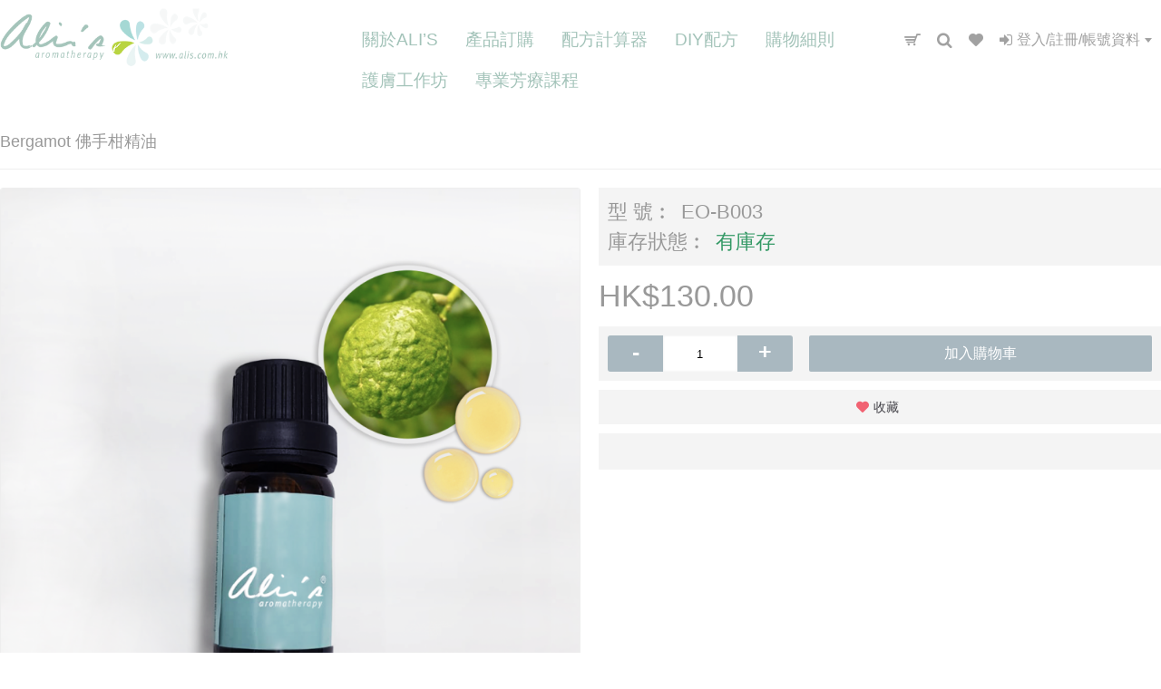

--- FILE ---
content_type: text/html; charset=utf-8
request_url: https://www.alis.com.hk/index.php?route=product/product&path=168_170_192&product_id=529
body_size: 18634
content:
<!DOCTYPE html>
<html dir="ltr" lang="zh_HK" class="webkit chrome chrome131 mac journal-desktop is-guest skin-2 responsive-layout default-header infinite-scroll catalog-search catalog-currency catalog-cart currency-symbol currency-symbol-mobile collapse-footer-columns mobile-menu-on-tablet extended-layout header-sticky sticky-full backface product-grid-second-image product-list-second-image hide-cart product-page product-page-529 layout-2 route-product-product oc1 no-currency no-language" data-j2v="2.9.7">
<head>
<meta charset="UTF-8" />
<meta name="viewport" content="width=device-width, initial-scale=1">
<meta name="format-detection" content="telephone=no">
<!--[if IE]><meta http-equiv="X-UA-Compatible" content="IE=Edge,chrome=1"/><![endif]-->
<title>Bergamot 佛手柑精油</title>
<base href="https://www.alis.com.hk/" />
<meta name="description" content="佛手柑香薰精油安撫、提振情緒，有效舒緩焦慮、沮喪，神經緊張等症狀。氣味清新，有效提神，讓上班時更有效率。" />
<meta name="keywords" content="精油,芳療,香薰治療" />
<meta property="og:title" content="Bergamot 佛手柑精油" />
<meta property="og:site_name" content="Ali's Aromatherapy｜香薰精油護膚品調配專家" />
<meta property="og:url" content="https://www.alis.com.hk/index.php?route=product/product&product_id=529" />
<meta property="og:description" content="佛手柑(去光敏)精油產品介紹 :&nbsp;佛手柑樹高度約3-4公尺，長出比橘子小且表面像月球坑坑洞洞的果樹，用果皮榨取而得，由於生長條件比橘子嚴格，且體型較小，因此香薰油價格約為橘子三倍，其香味比橘子多了點優雅的花香，因此高級香水中常用此代替橘子，主要產地在意大利及摩洛哥。

【心靈功效】安撫、提振情緒，有效舒緩焦慮、沮喪，神經緊張等症狀。氣味清新，有效提神，讓上班時更有效率

【身體功效】有助於改善呼吸道不適狀況，同時可舒緩消化不良、脹氣、刺激食慾。 佛手柑亦有良好的除菌效果，輔助改善腸道健康

【皮膚功效】佛手柑的排毒效果很好，因此，坊間SPA大多加入佛手柑做為全身按摩精油。" />
<meta property="og:type" content="product" />
<meta property="og:image" content="https://www.alis.com.hk/image/cache/data/website/佛手柑精油（深）-600x315.png" />
<meta property="og:image:width" content="600" />
<meta property="og:image:height" content="315" />
<meta name="twitter:card" content="summary" />
<meta name="twitter:title" content="Bergamot 佛手柑精油" />
<meta name="twitter:description" content="佛手柑(去光敏)精油產品介紹 :&nbsp;佛手柑樹高度約3-4公尺，長出比橘子小且表面像月球坑坑洞洞的果樹，用果皮榨取而得，由於生長條件比橘子嚴格，且體型較小，因此香薰油價格約為橘子三倍，其香味比橘子多了點優雅的花香，因此高級香水中常用此代替橘子，主要產地在意大利及摩洛哥。

【心靈功效】安撫、提振情緒，有效舒緩焦慮、沮喪，神經緊張等症狀。氣味清新，有效提神，讓上班時更有效率

【身體功效】有助於改善呼吸道不適狀況，同時可舒緩消化不良、脹氣、刺激食慾。 佛手柑亦有良好的除菌效果，輔助改善腸道健康

【皮膚功效】佛手柑的排毒效果很好，因此，坊間SPA大多加入佛手柑做為全身按摩精油。" />
<meta name="twitter:image" content="https://www.alis.com.hk/image/cache/data/website/佛手柑精油（深）-200x200.png" />
<meta name="twitter:image:width" content="200" />
<meta name="twitter:image:height" content="200" />
<link href="https://www.alis.com.hk/image/data/website/logo/fav.png" rel="icon" />
<link href="https://www.alis.com.hk/index.php?route=product/product&amp;product_id=529" rel="canonical" />
<link rel="stylesheet" href="https://www.alis.com.hk/catalog/view/theme/journal2/css/j-strap.css?j2v=2.9.7"/>
<link rel="stylesheet" href="https://www.alis.com.hk/catalog/view/javascript/jquery/ui/themes/ui-lightness/jquery-ui-1.8.16.custom.css?j2v=2.9.7"/>
<link rel="stylesheet" href="https://www.alis.com.hk/catalog/view/theme/journal2/lib/swiper/css/swiper.css?j2v=2.9.7"/>
<link rel="stylesheet" href="https://www.alis.com.hk/catalog/view/theme/journal2/lib/lightgallery/css/lightgallery.min.css?j2v=2.9.7"/>
<link rel="stylesheet" href="https://www.alis.com.hk/catalog/view/theme/journal2/lib/magnific-popup/magnific-popup.css?j2v=2.9.7"/>
<link rel="stylesheet" href="https://www.alis.com.hk/catalog/view/javascript/jquery/colorbox/colorbox.css?j2v=2.9.7"/>
<link rel="stylesheet" href="https://www.alis.com.hk/catalog/view/theme/journal2/css/hint.min.css?j2v=2.9.7"/>
<link rel="stylesheet" href="https://www.alis.com.hk/catalog/view/theme/journal2/css/journal.css?j2v=2.9.7"/>
<link rel="stylesheet" href="https://www.alis.com.hk/catalog/view/theme/journal2/css/features.css?j2v=2.9.7"/>
<link rel="stylesheet" href="https://www.alis.com.hk/catalog/view/theme/journal2/css/header.css?j2v=2.9.7"/>
<link rel="stylesheet" href="https://www.alis.com.hk/catalog/view/theme/journal2/css/module.css?j2v=2.9.7"/>
<link rel="stylesheet" href="https://www.alis.com.hk/catalog/view/theme/journal2/css/pages.css?j2v=2.9.7"/>
<link rel="stylesheet" href="https://www.alis.com.hk/catalog/view/theme/journal2/css/account.css?j2v=2.9.7"/>
<link rel="stylesheet" href="https://www.alis.com.hk/catalog/view/theme/journal2/css/blog-manager.css?j2v=2.9.7"/>
<link rel="stylesheet" href="https://www.alis.com.hk/catalog/view/theme/journal2/css/side-column.css?j2v=2.9.7"/>
<link rel="stylesheet" href="https://www.alis.com.hk/catalog/view/theme/journal2/css/product.css?j2v=2.9.7"/>
<link rel="stylesheet" href="https://www.alis.com.hk/catalog/view/theme/journal2/css/category.css?j2v=2.9.7"/>
<link rel="stylesheet" href="https://www.alis.com.hk/catalog/view/theme/journal2/css/footer.css?j2v=2.9.7"/>
<link rel="stylesheet" href="https://www.alis.com.hk/catalog/view/theme/journal2/css/icons.css?j2v=2.9.7"/>
<link rel="stylesheet" href="https://www.alis.com.hk/catalog/view/theme/journal2/css/responsive.css?j2v=2.9.7"/>
<link rel="stylesheet" href="https://www.alis.com.hk/catalog/view/theme/journal2/css/flex.css?j2v=2.9.7"/>
<link rel="stylesheet" href="https://www.alis.com.hk/catalog/view/theme/journal2/css/rtl.css?j2v=2.9.7"/>
<link rel="stylesheet" href="index.php?route=journal2/assets/css&amp;j2v=2.9.7" />
<script type="text/javascript" src="https://www.alis.com.hk/catalog/view/theme/journal2/lib/modernizr/modernizr.min.js?j2v=2.9.7"></script>
<script type="text/javascript" src="https://www.alis.com.hk/catalog/view/theme/journal2/lib/jquery/jquery-1.8.3.min.js?j2v=2.9.7"></script>
<script type="text/javascript" src="https://www.alis.com.hk/catalog/view/theme/journal2/lib/jquery.ui/jquery-ui-1.8.24.min.js?j2v=2.9.7"></script>
<script type="text/javascript" src="https://www.alis.com.hk/catalog/view/javascript/common.js?j2v=2.9.7"></script>
<script type="text/javascript" src="https://www.alis.com.hk/catalog/view/javascript/jquery/jquery.total-storage.min.js?j2v=2.9.7"></script>
<script type="text/javascript" src="https://www.alis.com.hk/catalog/view/theme/journal2/lib/jquery.tabs/tabs.js?j2v=2.9.7"></script>
<script type="text/javascript" src="https://www.alis.com.hk/catalog/view/theme/journal2/lib/swiper/js/swiper.jquery.js?j2v=2.9.7"></script>
<script type="text/javascript" src="https://www.alis.com.hk/catalog/view/theme/journal2/lib/ias/jquery-ias.min.js?j2v=2.9.7"></script>
<script type="text/javascript" src="https://www.alis.com.hk/catalog/view/theme/journal2/lib/intense/intense.min.js?j2v=2.9.7"></script>
<script type="text/javascript" src="https://www.alis.com.hk/catalog/view/theme/journal2/lib/lightgallery/js/lightgallery.js?j2v=2.9.7"></script>
<script type="text/javascript" src="https://www.alis.com.hk/catalog/view/theme/journal2/lib/magnific-popup/jquery.magnific-popup.js?j2v=2.9.7"></script>
<script type="text/javascript" src="https://www.alis.com.hk/catalog/view/theme/journal2/lib/actual/jquery.actual.min.js?j2v=2.9.7"></script>
<script type="text/javascript" src="https://www.alis.com.hk/catalog/view/theme/journal2/lib/countdown/jquery.countdown.js?j2v=2.9.7"></script>
<script type="text/javascript" src="https://www.alis.com.hk/catalog/view/theme/journal2/lib/image-zoom/jquery.imagezoom.min.js?j2v=2.9.7"></script>
<script type="text/javascript" src="https://www.alis.com.hk/catalog/view/theme/journal2/lib/lazy/jquery.lazy.1.6.min.js?j2v=2.9.7"></script>
<script type="text/javascript" src="https://www.alis.com.hk/catalog/view/javascript/jquery/tabs.js?j2v=2.9.7"></script>
<script type="text/javascript" src="https://www.alis.com.hk/catalog/view/javascript/jquery/colorbox/jquery.colorbox-min.js?j2v=2.9.7"></script>
<script type="text/javascript" src="https://www.alis.com.hk/catalog/view/theme/journal2/js/journal.js?j2v=2.9.7"></script>
<!--[if (gte IE 6)&(lte IE 8)]><script src="catalog/view/theme/journal2/lib/selectivizr/selectivizr.min.js"></script><![endif]-->
<script>
        Journal.COUNTDOWN = {
        DAYS    : "Days",
        HOURS   : "Hours",
        MINUTES : "Min",
        SECONDS : "Sec"
    };
        Journal.NOTIFICATION_BUTTONS = '<div class="notification-buttons"><a class="button notification-cart" href="https://www.alis.com.hk/index.php?route=checkout/cart">查看購物車</a><a class="button notification-checkout" href="https://www.alis.com.hk/index.php?route=checkout/checkout">結算</a></div>';
</script>
<!-- Google Tag Manager -->
<script>(function(w,d,s,l,i){w[l]=w[l]||[];w[l].push({'gtm.start':
new Date().getTime(),event:'gtm.js'});var f=d.getElementsByTagName(s)[0],
j=d.createElement(s),dl=l!='dataLayer'?'&l='+l:'';j.async=true;j.src=
'https://www.googletagmanager.com/gtm.js?id='+i+dl;f.parentNode.insertBefore(j,f);
})(window,document,'script','dataLayer','GTM-5J97XCL');</script>
<!-- End Google Tag Manager -->
<!-- Global site tag (gtag.js) - Google Analytics -->
<script async src="https://www.googletagmanager.com/gtag/js?id=G-PKTZ1JFZQE"></script>
<script>
  window.dataLayer = window.dataLayer || [];
  function gtag(){dataLayer.push(arguments);}
  gtag('js', new Date());

  gtag('config', 'G-PKTZ1JFZQE');
</script>

<script>
window.addEventListener("load", function(){
    if (window.location.href.includes("/checkout")) {
        gtag('event', "開始結帳", {
            'event_category': '開始結帳',
        });
}
})
</script>
  <script type="text/javascript" nitro-exclude=""> function whenAvailable(name, callback) {var interval = 10; window.setTimeout(function() {if (window[name]) {callback(window[name]);} else {window.setTimeout(arguments.callee, interval);}}, interval);} </script>  <!-- Google Tag Manager --> <script type="text/javascript" nitro-exclude=""> var dataLayer = window.dataLayer = window.dataLayer || []; var delayInMilliseconds = 2000; dataLayer.push({ 'adwordEnable' : '1','adwordConversionID' : '437573626','adwordConversionLabel' : 'sZe8CIaX-fIBEPqv09AB','adwordCurrency':'HKD','RemarketingEnable' : '1','userid' : '','facebookPixelID' : '1159125691928682','facebookPixel' : '1','product_catalog_id' : '129290372380335','currencyCode': 'HKD','gid' : 'G-H32SS8E8Z6','alt_currency' : 'HKD','ver' : '1.5.6.4- 4.5.0','r' : 'product/product' });</script><script nitro-exclude="">(function(w,d,s,l,i){w[l]=w[l]||[];w[l].push({'gtm.start': new Date().getTime(),event:'gtm.js'});var f=d.getElementsByTagName(s)[0], j=d.createElement(s),dl=l!='dataLayer'?'&l='+l:'';j.async=true;j.src= 'https://www.googletagmanager.com/gtm.js?id='+i+dl;f.parentNode.insertBefore(j,f); })(window,document,'script','dataLayer','GTM-W768CQ7G');</script><script nitro-exclude="">dataLayer.push({"event":"productDetailView","eventAction":"view_item","eventLabel":"view_item","ecommerce":{"detail":{"actionField":{"Product-View":"Bergamot \u4f5b\u624b\u67d1\u7cbe\u6cb9"},"products":[{"id":"529","name":"Bergamot \u4f5b\u624b\u67d1\u7cbe\u6cb9","price":"130.00","brand":"","category":"\u7522\u54c1\u8a02\u8cfc > DIY\u8b77\u819a\u54c1\u539f\u6750\u6599 > \u9999\u85b0\u7cbe\u6cb9","variant":"","currency":"HKD"}]}},"Value":"130.00","RemarketingItems":[{"id":"529","google_business_vertical":"retail"}],"RemarketingCategory":"\u7522\u54c1\u8a02\u8cfc > DIY\u8b77\u819a\u54c1\u539f\u6750\u6599 > \u9999\u85b0\u7cbe\u6cb9","RemarketingBrand":"","dynx_itemid":"","dynx_itemid2":"","dynx_pagetype":"","ecomm_pagetype":"view_item","dynx_totalvalue":"","ecomm_totalvalue":"","ecomm_prodid":""});dataLayer.push({"event":"pixel_viewcontent","eventAction":"ViewContent","eventLabel":"ViewContent","content_name":"Bergamot \u4f5b\u624b\u67d1\u7cbe\u6cb9","content_category":"\u7522\u54c1\u8a02\u8cfc > DIY\u8b77\u819a\u54c1\u539f\u6750\u6599 > \u9999\u85b0\u7cbe\u6cb9","content_ids":"529","content_type":"product","pixel_value":"130.00","currency":"HKD"});dataLayer.push({"event":"productImpression","eventAction":"view_item_list","eventLabel":"view_item_list","ecommerce":{"currencyCode":"HKD","impressions":[{"name":"\u80a5\u8c93\u8c93\u9999\u85b0\u77f3\u5957\u88dd","id":"1335","price":"180.00","brand":"","category":"\u7522\u54c1\u8a02\u8cfc > \u9999\u85b0\u7210\u53ca\u9999\u85b0\u77f3 > \u9999\u85b0\u77f3","list":"Carousel","position":1},{"name":"\u80a5\u8c93\u8c93\u9999\u85b0\u77f3\u5957\u88dd","id":"1335","price":"180.00","brand":"","category":"\u7522\u54c1\u8a02\u8cfc > \u9999\u85b0\u7210\u53ca\u9999\u85b0\u77f3 > \u9999\u85b0\u77f3","list":"Carousel","position":2},{"name":"\u80a5\u8c93\u8c93\u9999\u85b0\u77f3\u5957\u88dd","id":"1335","price":"180.00","brand":"","category":"\u7522\u54c1\u8a02\u8cfc > \u9999\u85b0\u7210\u53ca\u9999\u85b0\u77f3 > \u9999\u85b0\u77f3","list":"Carousel","position":3},{"name":"\u80a5\u8c93\u8c93\u9999\u85b0\u77f3\u5957\u88dd","id":"1335","price":"180.00","brand":"","category":"\u7522\u54c1\u8a02\u8cfc > \u9999\u85b0\u7210\u53ca\u9999\u85b0\u77f3 > \u9999\u85b0\u77f3","list":"Carousel","position":4},{"name":"\u80a5\u8c93\u8c93\u9999\u85b0\u77f3\u5957\u88dd","id":"1335","price":"180.00","brand":"","category":"\u7522\u54c1\u8a02\u8cfc > \u9999\u85b0\u7210\u53ca\u9999\u85b0\u77f3 > \u9999\u85b0\u77f3","list":"Carousel","position":5},{"name":"\u80a5\u8c93\u8c93\u9999\u85b0\u77f3\u5957\u88dd","id":"1335","price":"180.00","brand":"","category":"\u7522\u54c1\u8a02\u8cfc > \u9999\u85b0\u7210\u53ca\u9999\u85b0\u77f3 > \u9999\u85b0\u77f3","list":"Carousel","position":6},{"name":"\u80a5\u8c93\u8c93\u9999\u85b0\u77f3\u5957\u88dd","id":"1335","price":"180.00","brand":"","category":"\u7522\u54c1\u8a02\u8cfc > \u9999\u85b0\u7210\u53ca\u9999\u85b0\u77f3 > \u9999\u85b0\u77f3","list":"Carousel","position":7},{"name":"\u80a5\u8c93\u8c93\u9999\u85b0\u77f3\u5957\u88dd","id":"1335","price":"180.00","brand":"","category":"\u7522\u54c1\u8a02\u8cfc > \u9999\u85b0\u7210\u53ca\u9999\u85b0\u77f3 > \u9999\u85b0\u77f3","list":"Carousel","position":8}]}});</script>
<!-- End Google Tag Manager --> 
</head>
 <body>  <noscript><iframe src="https://www.googletagmanager.com/ns.html?id=GTM-W768CQ7G" height="0" width="0" style="display:none;visibility:hidden"></iframe></noscript>  
<!-- Google Tag Manager (noscript) -->
<noscript><iframe src="https://www.googletagmanager.com/ns.html?id=GTM-5J97XCL"
height="0" width="0" style="display:none;visibility:hidden"></iframe></noscript>
<!-- End Google Tag Manager (noscript) -->
	
<!--[if lt IE 9]>
<div class="old-browser">You are using an old browser. Please <a href="http://windows.microsoft.com/en-us/internet-explorer/download-ie">upgrade to a newer version</a> or <a href="http://browsehappy.com/">try a different browser</a>.</div>
<![endif]-->
<header class="journal-header-default">
    <div class="header">
    <div class="journal-top-header j-min"></div>

    <div id="header" class="journal-header">
        <div class="journal-logo xs-100 sm-100 md-33 lg-25 xl-25">
                            <div id="logo">
                    <a href="https://www.alis.com.hk/">
                        <img src="https://www.alis.com.hk/image/cache/data/website/logo/logo-413x108.png" width="413" height="108" alt="Ali's Aromatherapy｜香薰精油護膚品調配專家" title="Ali's Aromatherapy｜香薰精油護膚品調配專家" class="logo-1x" />                    </a>
                </div>
                    </div>
        <div class="header-assets xs-100 sm-100 md-66 lg-75 xl-75">

            <div class="journal-links j-min xs-100 sm-100 md-100 lg-66 xl-66">
                <div class="links j-min">
                    <ul class="top-menu">
                    <li>
                            <a href="https://www.alis.com.hk/index.php?route=account/login" class="m-item "><i style="margin-right: 5px; " data-icon="&#xe07c;"></i>                    <span class="top-menu-link">登錄</span>                </a>
                                </li>                    </ul>
                </div>
            </div>
            <div class="journal-cart j-min xs-100 sm-50 md-50 lg-33 xl-33">
                <div id="cart">
  <div class="heading" >
    <a><span id="cart-total">0</span><i></i></a>
  </div>
  <div class="content">
    <div class="cart-wrapper">
        <div class="empty">您的購物車沒有添加商品！</div>
      </div>
</div>
</div>            </div>
            <div class="journal-login j-min xs-100 sm-100 md-100 lg-66 xl-66">
                                                <div class="journal-secondary">
                    <ul class="top-menu">
                    <li>
                            <a href="https://www.alis.com.hk/index.php?route=checkout/cart" class="m-item icon-only"><i style="margin-right: 5px; font-size: 18px" data-icon="&#xe000;"></i>                    <span class="top-menu-link"></span>                </a>
                                </li>
            <li>
                            <a href="/index.php?route=product/search" class="m-item icon-only"><i style="margin-right: 5px; font-size: 18px" data-icon="&#xf002;"></i>                    <span class="top-menu-link"></span>                </a>
                                </li>
            <li>
                            <a href="https://www.alis.com.hk/index.php?route=account/wishlist" class="m-item wishlist-total"><i style="margin-right: 5px; " data-icon="&#xe662;"></i>                    <span class="top-menu-link"></span>                </a>
                                </li>
            <li>
                            <a href="https://www.alis.com.hk/index.php?route=account/account" class="m-item  has-dropdown"><i style="margin-right: 5px; " data-icon="&#xe07c;"></i>                    <span class="top-menu-link">登入/註冊/帳號資料</span>                </a>
                                        <ul class="top-dropdown">
                                            <li>
                                                            <a href="https://www.alis.com.hk/index.php?route=account/login" class="m-item ">                                    <span class="top-menu-link">登入/帳號資料</span>                                </a>
                                                    </li>
                                            <li>
                                                            <a href="https://www.alis.com.hk/index.php?route=account/register" class="m-item ">                                    <span class="top-menu-link">新會員註冊/登出</span>                                </a>
                                                    </li>
                                    </ul>
                    </li>                    </ul>
                </div>
            </div>

            <div class="journal-search j-min xs-100 sm-50 md-50 lg-33 xl-33">
                                <div>
                    <div id="search" class="j-min">
                        <div class="button-search j-min"><i></i></div>
                                                    <input type="text" name="search" placeholder="" value="" autocomplete="off" />
                                            </div>
                </div>
                            </div>
        </div>
        <div class="journal-menu j-min xs-100 sm-100 md-100 lg-75 xl-75">
            <style>#main-menu-item-1 a { color: rgb(163, 195, 185) !important; } #main-menu-item-1 { background-color: rgb(255, 255, 255) !important; } #main-menu-item-1 a:hover { color: rgb(255, 255, 255) !important; } #main-menu-item-1:hover { background-color: rgb(165, 216, 212) !important; } #main-menu-item-2 a { color: rgb(163, 195, 185) !important; } #main-menu-item-2 { background-color: rgb(255, 255, 255) !important; } #main-menu-item-2 a:hover { color: rgb(163, 195, 185) !important; } #main-menu-item-2:hover { background-color: rgb(255, 255, 255) !important; } #main-menu-item-3 a { color: rgb(163, 195, 185) !important; } #main-menu-item-3 { background-color: rgb(255, 255, 255) !important; } #main-menu-item-3 a:hover { color: rgb(255, 255, 255) !important; } #main-menu-item-3:hover { background-color: rgb(165, 216, 212) !important; } #main-menu-item-4 a { color: rgb(163, 195, 185) !important; } #main-menu-item-4 { background-color: rgb(255, 255, 255) !important; } #main-menu-item-4 a:hover { color: rgb(255, 255, 255) !important; } #main-menu-item-4:hover { background-color: rgb(165, 216, 212) !important; } #main-menu-item-5 a { color: rgb(163, 195, 185) !important; } #main-menu-item-5 { background-color: rgb(255, 255, 255) !important; } #main-menu-item-5 a:hover { color: rgb(255, 255, 255) !important; } #main-menu-item-5:hover { background-color: rgb(165, 216, 212) !important; } #main-menu-item-6 a { color: rgb(163, 195, 185) !important; } #main-menu-item-6 { background-color: rgb(255, 255, 255) !important; } #main-menu-item-6 a:hover { color: rgb(255, 255, 255) !important; } #main-menu-item-6:hover { background-color: rgb(165, 216, 212) !important; } #main-menu-item-7 a { color: rgb(163, 195, 185) !important; } #main-menu-item-7 { background-color: rgb(255, 255, 255) !important; } #main-menu-item-7 a:hover { color: rgb(255, 255, 255) !important; } #main-menu-item-7:hover { background-color: rgb(165, 216, 212) !important; }</style>
<div class="mobile-trigger">更多選項</div>
<ul class="super-menu mobile-menu menu-table" style="table-layout: auto">
        <li id="main-menu-item-1" class="drop-down ">
                <a href="https://www.alis.com.hk/index.php?route=journal2/blog" ><span class="main-menu-text">關於Ali’s</span></a>
                                                <ul><li><a href="https://www.alis.com.hk/index.php?route=information/information&amp;information_id=9" >品牌故事</a></li><li><a href="https://www.alis.com.hk/index.php?route=journal2/blog&amp;journal_blog_category_id=1" >合作客戶/課程教學</a></li><li><a href="https://www.alis.com.hk/index.php?route=information/information&amp;information_id=11" >服務範圍</a></li><li><a href="https://www.alis.com.hk/index.php?route=information/information&amp;information_id=12" >品質保證</a></li><li><a href="https://www.alis.com.hk/index.php?route=information/information&amp;information_id=13" >企業培訓</a></li><li><a href="https://www.alis.com.hk/index.php?route=information/information&amp;information_id=14" >聯絡我們</a></li><li><a href="https://www.alis.com.hk/index.php?route=journal2/blog&amp;journal_blog_category_id=2" >香薰日誌</a></li></ul>                
        
        <span class="mobile-plus">+</span>
    </li>
        <li id="main-menu-item-2" class="mega-menu-categories ">
                <a href="https://www.alis.com.hk/index.php?route=product/category&amp;path=168" ><span class="main-menu-text">產品訂購</span></a>
                        <div class="mega-menu">
            <div>
                        <div class="mega-menu-item xs-50 sm-50 md-50 lg-25 xl-25 menu-image-left ">
                <div>
                    <h3><a href="https://www.alis.com.hk/index.php?route=product/category&amp;path=168_242">抗疫產品</a></h3>
                    <div>
                                        <a href="https://www.alis.com.hk/index.php?route=product/category&amp;path=168_242"><img width="250" height="250" class="lazy" src="https://www.alis.com.hk/image/cache/data/journal2/transparent-250x250.png" data-src="https://www.alis.com.hk/image/cache/data/website/banner/icon-web-anti-250x250.png" data-default-src="https://www.alis.com.hk/image/cache/data/website/banner/icon-web-anti-250x250.png" alt="抗疫產品"/></a>
                                                            <ul>
                                                                    </ul>
                                        </div>
                </div>
            </div>
                        <div class="mega-menu-item xs-50 sm-50 md-50 lg-25 xl-25 menu-image-left ">
                <div>
                    <h3><a href="https://www.alis.com.hk/index.php?route=product/category&amp;path=168_169">優惠套裝</a></h3>
                    <div>
                                        <a href="https://www.alis.com.hk/index.php?route=product/category&amp;path=168_169"><img width="250" height="250" class="lazy" src="https://www.alis.com.hk/image/cache/data/journal2/transparent-250x250.png" data-src="https://www.alis.com.hk/image/cache/data/website/banner/icon-web-sale-250x250.png" data-default-src="https://www.alis.com.hk/image/cache/data/website/banner/icon-web-sale-250x250.png" alt="優惠套裝"/></a>
                                                            <ul>
                                                                    </ul>
                                        </div>
                </div>
            </div>
                        <div class="mega-menu-item xs-50 sm-50 md-50 lg-25 xl-25 menu-image-left ">
                <div>
                    <h3><a href="https://www.alis.com.hk/index.php?route=product/category&amp;path=168_170">香薰精油</a></h3>
                    <div>
                                        <a href="https://www.alis.com.hk/index.php?route=product/category&amp;path=168_170"><img width="250" height="250" class="lazy" src="https://www.alis.com.hk/image/cache/data/journal2/transparent-250x250.png" data-src="https://www.alis.com.hk/image/cache/data/website/banner/icon-web-EO-1拷貝-250x250.png" data-default-src="https://www.alis.com.hk/image/cache/data/website/banner/icon-web-EO-1拷貝-250x250.png" alt="香薰精油"/></a>
                                                            <ul>
                                                <li data-image="https://www.alis.com.hk/image/cache/data/website/西柚-250x250.jpg"><a href="https://www.alis.com.hk/index.php?route=product/category&amp;path=168_170_192">單方精油</a></li>
                                                <li data-image="https://www.alis.com.hk/image/cache/data/website/synergy-1-250x250.jpg"><a href="https://www.alis.com.hk/index.php?route=product/category&amp;path=168_170_193">複方精油</a></li>
                                                                    </ul>
                                        </div>
                </div>
            </div>
                        <div class="mega-menu-item xs-50 sm-50 md-50 lg-25 xl-25 menu-image-left ">
                <div>
                    <h3><a href="https://www.alis.com.hk/index.php?route=product/category&amp;path=168_171">花水純露</a></h3>
                    <div>
                                        <a href="https://www.alis.com.hk/index.php?route=product/category&amp;path=168_171"><img width="250" height="250" class="lazy" src="https://www.alis.com.hk/image/cache/data/journal2/transparent-250x250.png" data-src="https://www.alis.com.hk/image/cache/data/website/banner/icon-web-Hydrosol-1-250x250.png" data-default-src="https://www.alis.com.hk/image/cache/data/website/banner/icon-web-Hydrosol-1-250x250.png" alt="花水純露"/></a>
                                                            <ul>
                                                                    </ul>
                                        </div>
                </div>
            </div>
                        <div class="mega-menu-item xs-50 sm-50 md-50 lg-25 xl-25 menu-image-left ">
                <div>
                    <h3><a href="https://www.alis.com.hk/index.php?route=product/category&amp;path=168_172">植物基底油</a></h3>
                    <div>
                                        <a href="https://www.alis.com.hk/index.php?route=product/category&amp;path=168_172"><img width="250" height="250" class="lazy" src="https://www.alis.com.hk/image/cache/data/journal2/transparent-250x250.png" data-src="https://www.alis.com.hk/image/cache/data/website/banner/icon-baseoil-250x250.png" data-default-src="https://www.alis.com.hk/image/cache/data/website/banner/icon-baseoil-250x250.png" alt="植物基底油"/></a>
                                                            <ul>
                                                                    </ul>
                                        </div>
                </div>
            </div>
                        <div class="mega-menu-item xs-50 sm-50 md-50 lg-25 xl-25 menu-image-left ">
                <div>
                    <h3><a href="https://www.alis.com.hk/index.php?route=product/category&amp;path=168_173">按摩產品</a></h3>
                    <div>
                                        <a href="https://www.alis.com.hk/index.php?route=product/category&amp;path=168_173"><img width="250" height="250" class="lazy" src="https://www.alis.com.hk/image/cache/data/journal2/transparent-250x250.png" data-src="https://www.alis.com.hk/image/cache/data/website/banner/icon-massage-250x250.png" data-default-src="https://www.alis.com.hk/image/cache/data/website/banner/icon-massage-250x250.png" alt="按摩產品"/></a>
                                                            <ul>
                                                                    </ul>
                                        </div>
                </div>
            </div>
                        <div class="mega-menu-item xs-50 sm-50 md-50 lg-25 xl-25 menu-image-left ">
                <div>
                    <h3><a href="https://www.alis.com.hk/index.php?route=product/category&amp;path=168_174">個人護理品</a></h3>
                    <div>
                                        <a href="https://www.alis.com.hk/index.php?route=product/category&amp;path=168_174"><img width="250" height="250" class="lazy" src="https://www.alis.com.hk/image/cache/data/journal2/transparent-250x250.png" data-src="https://www.alis.com.hk/image/cache/data/website/banner/icon-product-1-250x250.png" data-default-src="https://www.alis.com.hk/image/cache/data/website/banner/icon-product-1-250x250.png" alt="個人護理品"/></a>
                                                            <ul>
                                                <li data-image="https://www.alis.com.hk/image/cache/data/website/eyescare-250x250.jpg"><a href="https://www.alis.com.hk/index.php?route=product/category&amp;path=168_174_202">眼部</a></li>
                                                <li data-image="https://www.alis.com.hk/image/cache/data/website/body-250x250.jpg"><a href="https://www.alis.com.hk/index.php?route=product/category&amp;path=168_174_203">身體</a></li>
                                                <li data-image="https://www.alis.com.hk/image/cache/data/website/face-250x250.jpg"><a href="https://www.alis.com.hk/index.php?route=product/category&amp;path=168_174_195">面部</a></li>
                                                <li data-image="https://www.alis.com.hk/image/cache/data/website/haircare-250x250.jpg"><a href="https://www.alis.com.hk/index.php?route=product/category&amp;path=168_174_204">頭髮</a></li>
                                                                    </ul>
                                        </div>
                </div>
            </div>
                        <div class="mega-menu-item xs-50 sm-50 md-50 lg-25 xl-25 menu-image-left ">
                <div>
                    <h3><a href="https://www.alis.com.hk/index.php?route=product/category&amp;path=168_175">DIY護膚品原材料</a></h3>
                    <div>
                                        <a href="https://www.alis.com.hk/index.php?route=product/category&amp;path=168_175"><img width="250" height="250" class="lazy" src="https://www.alis.com.hk/image/cache/data/journal2/transparent-250x250.png" data-src="https://www.alis.com.hk/image/cache/data/website/banner/icon-web-ingredient拷貝-250x250.png" data-default-src="https://www.alis.com.hk/image/cache/data/website/banner/icon-web-ingredient拷貝-250x250.png" alt="DIY護膚品原材料"/></a>
                                                            <ul>
                                                <li data-image="https://www.alis.com.hk/image/cache/data/website/emulsifier and thickener-250x250.jpg"><a href="https://www.alis.com.hk/index.php?route=product/category&amp;path=168_175_216">乳化增稠</a></li>
                                                <li data-image="https://www.alis.com.hk/image/cache/data/website/ Moisturizing-250x250.jpg"><a href="https://www.alis.com.hk/index.php?route=product/category&amp;path=168_175_207">保濕</a></li>
                                                <li data-image="https://www.alis.com.hk/image/cache/data/website/lips-250x250.jpg"><a href="https://www.alis.com.hk/index.php?route=product/category&amp;path=168_175_239">唇部</a></li>
                                                <li data-image="https://www.alis.com.hk/image/cache/data/website/ allergy-250x250.jpg"><a href="https://www.alis.com.hk/index.php?route=product/category&amp;path=168_175_210">抗敏</a></li>
                                                <li data-image="https://www.alis.com.hk/image/cache/data/website/acnecare-250x250.jpg"><a href="https://www.alis.com.hk/index.php?route=product/category&amp;path=168_175_211">抗痘控油</a></li>
                                                <li data-image="https://www.alis.com.hk/image/cache/data/website/Anti aging-250x250.jpg"><a href="https://www.alis.com.hk/index.php?route=product/category&amp;path=168_175_209">抗皺</a></li>
                                                <li data-image="https://www.alis.com.hk/image/cache/no_image-250x250.jpg"><a href="https://www.alis.com.hk/index.php?route=product/category&amp;path=168_175_270">植物基底油</a></li>
                                                <li data-image="https://www.alis.com.hk/image/cache/data/website/cleansing-250x250.jpg"><a href="https://www.alis.com.hk/index.php?route=product/category&amp;path=168_175_212">清潔</a></li>
                                                <li data-image="https://www.alis.com.hk/image/cache/data/website/eyescare-250x250.jpg"><a href="https://www.alis.com.hk/index.php?route=product/category&amp;path=168_175_238">眼部</a></li>
                                                <li data-image="https://www.alis.com.hk/image/cache/data/website/whitening-250x250.jpg"><a href="https://www.alis.com.hk/index.php?route=product/category&amp;path=168_175_208">美白</a></li>
                                                <li data-image="https://www.alis.com.hk/image/cache/no_image-250x250.jpg"><a href="https://www.alis.com.hk/index.php?route=product/category&amp;path=168_175_269">花水純露</a></li>
                                                <li data-image="https://www.alis.com.hk/image/cache/data/website/ Extract-250x250.jpg"><a href="https://www.alis.com.hk/index.php?route=product/category&amp;path=168_175_215">萃取液</a></li>
                                                <li data-image="https://www.alis.com.hk/image/cache/data/website/preservative-250x250.jpg"><a href="https://www.alis.com.hk/index.php?route=product/category&amp;path=168_175_213">護膚品防腐劑</a></li>
                                                <li data-image="https://www.alis.com.hk/image/cache/data/website/sunblock-250x250.jpg"><a href="https://www.alis.com.hk/index.php?route=product/category&amp;path=168_175_217">防曬原料</a></li>
                                                <li data-image="https://www.alis.com.hk/image/cache/data/website/mask-250x250.jpg"><a href="https://www.alis.com.hk/index.php?route=product/category&amp;path=168_175_214">面膜及磨砂原料</a></li>
                                                <li data-image="https://www.alis.com.hk/image/cache/data/website/haircare-250x250.jpg"><a href="https://www.alis.com.hk/index.php?route=product/category&amp;path=168_175_237">頭髮（護髮、洗髮）</a></li>
                                                <li data-image="https://www.alis.com.hk/image/cache/no_image-250x250.jpg"><a href="https://www.alis.com.hk/index.php?route=product/category&amp;path=168_175_268">香薰精油</a></li>
                                                <li data-image="https://www.alis.com.hk/image/cache/data/website/other-250x250.jpg"><a href="https://www.alis.com.hk/index.php?route=product/category&amp;path=168_175_218">其他（消毒，用具，DIY神器）</a></li>
                                                                    </ul>
                                        </div>
                </div>
            </div>
                        <div class="mega-menu-item xs-50 sm-50 md-50 lg-25 xl-25 menu-image-left ">
                <div>
                    <h3><a href="https://www.alis.com.hk/index.php?route=product/category&amp;path=168_176">DIY彩妝</a></h3>
                    <div>
                                        <a href="https://www.alis.com.hk/index.php?route=product/category&amp;path=168_176"><img width="250" height="250" class="lazy" src="https://www.alis.com.hk/image/cache/data/journal2/transparent-250x250.png" data-src="https://www.alis.com.hk/image/cache/data/website/banner/icon-web-diy-makeup-250x250.png" data-default-src="https://www.alis.com.hk/image/cache/data/website/banner/icon-web-diy-makeup-250x250.png" alt="DIY彩妝"/></a>
                                                            <ul>
                                                <li data-image="https://www.alis.com.hk/image/cache/data/website/other-250x250.jpg"><a href="https://www.alis.com.hk/index.php?route=product/category&amp;path=168_176_222">其他配件</a></li>
                                                <li data-image="https://www.alis.com.hk/image/cache/data/website/lips-250x250.jpg"><a href="https://www.alis.com.hk/index.php?route=product/category&amp;path=168_176_219">唇部</a></li>
                                                <li data-image="https://www.alis.com.hk/image/cache/data/website/eyescare-1-250x250.jpg"><a href="https://www.alis.com.hk/index.php?route=product/category&amp;path=168_176_220">眼部</a></li>
                                                <li data-image="https://www.alis.com.hk/image/cache/data/website/face-250x250.jpg"><a href="https://www.alis.com.hk/index.php?route=product/category&amp;path=168_176_221">面部底妝</a></li>
                                                                    </ul>
                                        </div>
                </div>
            </div>
                        <div class="mega-menu-item xs-50 sm-50 md-50 lg-25 xl-25 menu-image-left ">
                <div>
                    <h3><a href="https://www.alis.com.hk/index.php?route=product/category&amp;path=168_177">無香料護膚品</a></h3>
                    <div>
                                        <a href="https://www.alis.com.hk/index.php?route=product/category&amp;path=168_177"><img width="250" height="250" class="lazy" src="https://www.alis.com.hk/image/cache/data/journal2/transparent-250x250.png" data-src="https://www.alis.com.hk/image/cache/data/website/banner/icon- Fragrance-free-250x250.jpg" data-default-src="https://www.alis.com.hk/image/cache/data/website/banner/icon- Fragrance-free-250x250.jpg" alt="無香料護膚品"/></a>
                                                            <ul>
                                                <li data-image="https://www.alis.com.hk/image/cache/data/website/body-250x250.jpg"><a href="https://www.alis.com.hk/index.php?route=product/category&amp;path=168_177_225">身體</a></li>
                                                <li data-image="https://www.alis.com.hk/image/cache/data/website/face-250x250.jpg"><a href="https://www.alis.com.hk/index.php?route=product/category&amp;path=168_177_224">面部</a></li>
                                                <li data-image="https://www.alis.com.hk/image/cache/data/website/haircare-250x250.jpg"><a href="https://www.alis.com.hk/index.php?route=product/category&amp;path=168_177_226">頭髮</a></li>
                                                <li data-image="https://www.alis.com.hk/image/cache/data/website/other-250x250.jpg"><a href="https://www.alis.com.hk/index.php?route=product/category&amp;path=168_177_227">其他</a></li>
                                                                    </ul>
                                        </div>
                </div>
            </div>
                        <div class="mega-menu-item xs-50 sm-50 md-50 lg-25 xl-25 menu-image-left ">
                <div>
                    <h3><a href="https://www.alis.com.hk/index.php?route=product/category&amp;path=168_178">香薰爐及香薰石</a></h3>
                    <div>
                                        <a href="https://www.alis.com.hk/index.php?route=product/category&amp;path=168_178"><img width="250" height="250" class="lazy" src="https://www.alis.com.hk/image/cache/data/journal2/transparent-250x250.png" data-src="https://www.alis.com.hk/image/cache/data/website/banner/icon- diffuse-250x250.png" data-default-src="https://www.alis.com.hk/image/cache/data/website/banner/icon- diffuse-250x250.png" alt="香薰爐及香薰石"/></a>
                                                            <ul>
                                                <li data-image="https://www.alis.com.hk/image/cache/data/website/product/product/10-aromatherapy-stove/Vaporizer-250x250.jpg"><a href="https://www.alis.com.hk/index.php?route=product/category&amp;path=168_178_228">香薰爐/機</a></li>
                                                <li data-image="https://www.alis.com.hk/image/cache/data/website/banner/product/stone-set-7-250x250.jpg"><a href="https://www.alis.com.hk/index.php?route=product/category&amp;path=168_178_229">香薰石</a></li>
                                                                    </ul>
                                        </div>
                </div>
            </div>
                        <div class="mega-menu-item xs-50 sm-50 md-50 lg-25 xl-25 menu-image-left ">
                <div>
                    <h3><a href="https://www.alis.com.hk/index.php?route=product/category&amp;path=168_179">周邊配件</a></h3>
                    <div>
                                        <a href="https://www.alis.com.hk/index.php?route=product/category&amp;path=168_179"><img width="250" height="250" class="lazy" src="https://www.alis.com.hk/image/cache/data/journal2/transparent-250x250.png" data-src="https://www.alis.com.hk/image/cache/data/website/banner/icon-web-tool-250x250.jpg" data-default-src="https://www.alis.com.hk/image/cache/data/website/banner/icon-web-tool-250x250.jpg" alt="周邊配件"/></a>
                                                            <ul>
                                                <li data-image="https://www.alis.com.hk/image/cache/data/website/Diy blender-250x250.jpg"><a href="https://www.alis.com.hk/index.php?route=product/category&amp;path=168_179_233">DIY神器</a></li>
                                                <li data-image="https://www.alis.com.hk/image/cache/data/website/螢幕截圖 2021-02-19 下午2.21.03-250x250.png"><a href="https://www.alis.com.hk/index.php?route=product/category&amp;path=168_179_234">瓶瓶罐罐</a></li>
                                                <li data-image="https://www.alis.com.hk/image/cache/data/website/2011184248pic_outside_499374-250x250.jpeg"><a href="https://www.alis.com.hk/index.php?route=product/category&amp;path=168_179_235">量杯燒杯</a></li>
                                                <li data-image="https://www.alis.com.hk/image/cache/data/website/other-250x250.jpg"><a href="https://www.alis.com.hk/index.php?route=product/category&amp;path=168_179_236">其他</a></li>
                                                                    </ul>
                                        </div>
                </div>
            </div>
                        <div class="mega-menu-item xs-50 sm-50 md-50 lg-25 xl-25 menu-image-left ">
                <div>
                    <h3><a href="https://www.alis.com.hk/index.php?route=product/category&amp;path=168_180">個人調配服務</a></h3>
                    <div>
                                        <a href="https://www.alis.com.hk/index.php?route=product/category&amp;path=168_180"><img width="250" height="250" class="lazy" src="https://www.alis.com.hk/image/cache/data/journal2/transparent-250x250.png" data-src="https://www.alis.com.hk/image/cache/data/website/banner/icon-personal-250x250.png" data-default-src="https://www.alis.com.hk/image/cache/data/website/banner/icon-personal-250x250.png" alt="個人調配服務"/></a>
                                                            <ul>
                                                                    </ul>
                                        </div>
                </div>
            </div>
                        </div>
            <span class="clearfix"> </span>
        </div>
        <span class="clearfix"> </span>

                                        
        
        <span class="mobile-plus">+</span>
    </li>
        <li id="main-menu-item-3" class="drop-down ">
                <a href="/index.php?route=formula/formula/form" ><span class="main-menu-text">配方計算器</span></a>
                                                                
        
        <span class="mobile-plus">+</span>
    </li>
        <li id="main-menu-item-4" class="drop-down ">
                <a href="https://www.alis.com.hk/index.php?route=product/category&amp;path=181" ><span class="main-menu-text">DIY配方</span></a>
                                                                
        
        <span class="mobile-plus">+</span>
    </li>
        <li id="main-menu-item-5" class="drop-down ">
                <a href="https://www.alis.com.hk/index.php?route=information/information&amp;information_id=6" ><span class="main-menu-text">購物細則</span></a>
                                                <ul><li><a href="https://www.alis.com.hk/index.php?route=information/information&amp;information_id=6" >付款及送貨服務</a></li><li><a href="https://www.alis.com.hk/index.php?route=information/information&amp;information_id=16" >VIP會員及網上事宜</a></li></ul>                
        
        <span class="mobile-plus">+</span>
    </li>
        <li id="main-menu-item-6" class="mega-menu-categories ">
                <a href="https://www.alis.com.hk/index.php?route=product/category&amp;path=244" ><span class="main-menu-text">護膚工作坊</span></a>
                                                
        
        <span class="mobile-plus">+</span>
    </li>
        <li id="main-menu-item-7" class="drop-down ">
                <a href="https://www.alis.com.hk/index.php?route=information/information&amp;information_id=15" ><span class="main-menu-text">專業芳療課程</span></a>
                                                                
        
        <span class="mobile-plus">+</span>
    </li>
    </ul>        </div>
    </div>
    </div>
</header>
<div class="extended-container">
<div id="container" class="j-container">

 <div id="notification"></div>
 <div class="breadcrumb">
        <span itemscope itemtype="http://data-vocabulary.org/Breadcrumb"><a href="https://www.alis.com.hk/index.php?route=common/home" itemprop="url"><span itemprop="title">首頁</span></a></span>
        <span itemscope itemtype="http://data-vocabulary.org/Breadcrumb"> &raquo; <a href="https://www.alis.com.hk/index.php?route=product/category&amp;path=168" itemprop="url"><span itemprop="title">產品訂購</span></a></span>
        <span itemscope itemtype="http://data-vocabulary.org/Breadcrumb"> &raquo; <a href="https://www.alis.com.hk/index.php?route=product/category&amp;path=168_170" itemprop="url"><span itemprop="title">香薰精油</span></a></span>
        <span itemscope itemtype="http://data-vocabulary.org/Breadcrumb"> &raquo; <a href="https://www.alis.com.hk/index.php?route=product/category&amp;path=168_170_192" itemprop="url"><span itemprop="title">單方精油</span></a></span>
        <span itemscope itemtype="http://data-vocabulary.org/Breadcrumb"> &raquo; <a href="https://www.alis.com.hk/index.php?route=product/product&amp;path=168_170_192&amp;product_id=529" itemprop="url"><span itemprop="title">Bergamot 佛手柑精油</span></a></span>
    </div>
 
<div id="content" itemscope itemtype="http://schema.org/Product">
<h1 class="heading-title" itemprop="name">Bergamot 佛手柑精油</h1>

  <div class="product-info split-50-50" data-respond="start: 620px; end: 630px; interval: 10px;">
    <meta itemprop="url" content="https://www.alis.com.hk/index.php?route=product/product&amp;path=168_170_192&amp;product_id=529" />
        <div class="left">
            <div class="image">
                                        <a href="https://www.alis.com.hk/image/cache/data/website/佛手柑精油（深）-800x800.png" title="Bergamot 佛手柑精油"><img src="https://www.alis.com.hk/image/cache/data/website/佛手柑精油（深）-800x800.png" title="Bergamot 佛手柑精油" alt="Bergamot 佛手柑精油" id="image" data-largeimg="https://www.alis.com.hk/image/cache/data/website/佛手柑精油（深）-800x800.png" itemprop="image"  /></a>
      </div>
                <div class="gallery-text"><span></span></div>
      
                        <div class="image-gallery" style="display: none !important;">
                <a href="https://www.alis.com.hk/image/cache/data/website/佛手柑精油（深）-800x800.png" data-original="https://www.alis.com.hk/image/cache/data/website/佛手柑精油（深）-800x800.png" title="Bergamot 佛手柑精油" class="swipebox"><img src="https://www.alis.com.hk/image/cache/data/website/佛手柑精油（深）-800x800.png" title="Bergamot 佛手柑精油" alt="Bergamot 佛手柑精油" /></a>
                      </div>
            </div>
        <div class="right">
        <div class="product-options">
          <div class="description">
                                        <span  class="p-model">型  號︰</span> <span class="p-model" itemprop="model">EO-B003</span><br />
                <span class="p-stock">庫存狀態︰</span> <span class="journal-stock instock">有庫存</span>
      </div>
                    <div class="price" itemprop="offers" itemscope itemtype="http://schema.org/Offer">
        <meta itemprop="itemCondition" content="http://schema.org/NewCondition" />
        <meta itemprop="priceCurrency" content="HKD" />
        <meta itemprop="price" content="130" />
                <link itemprop="availability"  href="http://schema.org/InStock" />
                
                        <span class="product-price">HK$130.00</span>
                                            </div>
                                          <div class="cart ">
                <div><span class="qty"><span class="text-qty">購買數量︰</span>
          <input type="text" name="quantity" size="2" value="1" data-min-value="1" autocomplete="off" /></span>
          <input type="hidden" name="product_id" value="529" />
            <a id="button-cart" class="button"><span class="button-cart-text">加入購物車</span></a>
          <script>if ($('.product-info .image .label-outofstock').length) { $("#button-cart").addClass('button-disable').attr('disabled', 'disabled'); }</script>
        </div>
          <script>
              /* quantity buttons */
              var $input = $('.cart input[name="quantity"]');
              function up() {
                  var val = parseInt($input.val(), 10) + 1 || parseInt($input.attr('data-min-value'), 10);
                  $input.val(val);
              }
              function down() {
                  var val = parseInt($input.val(), 10) - 1 || 0;
                  var min = parseInt($input.attr('data-min-value'), 10) || 1;
                  $input.val(Math.max(val, min));
              }
              $('<a href="javascript:;" class="journal-stepper">-</a>').insertBefore($input).click(down);
              $('<a href="javascript:;" class="journal-stepper">+</a>').insertAfter($input).click(up);
              $input.keydown(function (e) {
                  if (e.which === 38) {
                      up();
                      return false;
                  }
                  if (e.which === 40) {
                      down();
                      return false;
                  }
              });
          </script>
                      </div>
          <div class="wishlist-compare">
          <span class="links">
              <a onclick="addToWishList('529');">收藏</a>
              <a onclick="addToCompare('529');">對比</a>
          </span>
      </div>
                  <div class="social share-this ">
          <div class="social-loaded">
              <script type="text/javascript">var switchTo5x=true;</script>
              <script type="text/javascript" src="https://ws.sharethis.com/button/buttons.js"></script>
              <script type="text/javascript">stLight.options({publisher: "", doNotHash: true, doNotCopy: true, hashAddressBar: false});</script>
                            <span class="st_facebook_large" displayText="Facebook"></span>
                            <span class="st_twitter_large" displayText="Twitter"></span>
                            <span class="st_instagram_large" displayText="Instagram Badge"></span>
                            <span class="st_whatsapp_large" displayText="WhatsApp"></span>
                            <span class="st_sharethis_large" displayText="ShareThis"></span>
                        </div>
      </div>
              </div>
  </div>
  </div>
  <meta itemprop="description" content="佛手柑香薰精油安撫、提振情緒，有效舒緩焦慮、沮喪，神經緊張等症狀。氣味清新，有效提神，讓上班時更有效率。" />
  <div id="tabs" class="htabs">
        <a href="#tab-description">產品詳細介紹</a>
                      </div>
      <div id="tab-description" class="tab-content" itemprop="description"><p><span style="-webkit-font-smoothing: antialiased; -webkit-tap-highlight-color: transparent; margin: 0px; padding: 0px; border: 0px; outline: 0px; font-size: 22px; font-family: Helvetica, Arial, sans-serif; box-sizing: border-box; background-color: rgb(244, 244, 244); line-height: 30px !important;"><strong style="-webkit-font-smoothing: antialiased; -webkit-tap-highlight-color: transparent; margin: 0px; padding: 0px; border: 0px; outline: 0px; box-sizing: border-box; line-height: 30px !important;">佛手柑(去光敏)精油</strong></span><strong style="-webkit-font-smoothing: antialiased; -webkit-tap-highlight-color: transparent; margin: 0px; padding: 0px; border: 0px; outline: 0px; font-size: 22px; box-sizing: border-box; font-family: Helvetica, Arial, sans-serif; background-color: rgb(244, 244, 244); line-height: 30px !important;"><span style="-webkit-font-smoothing: antialiased; -webkit-tap-highlight-color: transparent; margin: 0px; padding: 0px; border: 0px; outline: 0px; box-sizing: border-box; line-height: 30px !important;">產品介紹 :</span><span style="-webkit-font-smoothing: antialiased; -webkit-tap-highlight-color: transparent; margin: 0px; padding: 0px; border: 0px; outline: 0px; box-sizing: border-box; line-height: 30px !important;">&nbsp;</span></strong><strong style="-webkit-font-smoothing: antialiased; -webkit-tap-highlight-color: transparent; margin: 0px; padding: 0px; border: 0px; outline: 0px; font-size: 22px; box-sizing: border-box; font-family: Helvetica, Arial, sans-serif; background-color: rgb(244, 244, 244); line-height: 30px !important;"><span style="-webkit-font-smoothing: antialiased; -webkit-tap-highlight-color: transparent; margin: 0px; padding: 0px; border: 0px; outline: 0px; box-sizing: border-box; line-height: 30px !important;">佛手柑樹</span></strong><span style="font-size:22px;">高度約3-4公尺，長出比橘子小且表面像月球坑坑洞洞的果樹，用果皮榨取而得，由於生長條件比橘子嚴格，且體型較小，因此香薰油價格約為橘子三倍，其香味比橘子多了點優雅的花香，因此高級香水中常用此代替橘子，主要產地在意大利及摩洛哥。</span></p>

<p><span style="font-size: 22px;">【心靈功效】</span><span style="font-size: 22px;">安撫、提振情緒，有效舒緩焦慮、沮喪，神經緊張等症狀。氣味清新，有效提神，讓上班時更有效率</span></p>

<p><span style="font-size: 22px;">【身體功效】有助於改善呼吸道不適狀況，同時可舒緩消化不良、脹氣、刺激食慾。 佛手柑亦有良好的除菌效果，輔助改善腸道健康</span></p>

<p><span style="font-size: 22px;">【皮膚功效】佛手柑的排毒效果很好，因此，坊間SPA大多加入佛手柑做為全身按摩精油。 佛手柑有助平衡油脂分泌，改善面油過盛問題。</span></p>

<p><strong style="color: rgb(29, 33, 41); font-family: Helvetica, Arial, sans-serif; font-size: 22px;">容量：</strong><span style="color: rgb(29, 33, 41); font-family: Helvetica, Arial, sans-serif; font-size: 22px;">10 ml</span></p>

<p><strong style="font-size: 22px;">產地 :</strong><span style="font-size: 22px;">&nbsp;意大利</span></p>

<p><span style="font-size:22px;"><strong>INCI :&nbsp;</strong>Citrus bergamia</span></p>

<p><span style="font-size:22px;"><span style="color:#FF0000;"><strong>注意事項 :&nbsp;</strong></span>避免強光照射，敏感皮膚也儘量少使用。</span></p>

<p>&nbsp;</p>

<p><strong style="font-size: 22px;">DIY配方 :&nbsp;</strong></p>

<p><span style="font-size:22px;">【DIY 去印消痘面霜】<br />
<a href="https://www.alis.com.hk/index.php?route=product/product&amp;path=168_171&amp;product_id=303">橙花花水</a> 25ml</span></p>

<p><span style="font-size:22px;"><a href="https://www.alis.com.hk/index.php?route=product/product&amp;path=168_172&amp;product_id=596">荷荷芭油</a> 2ml</span></p>

<p><span style="font-size:22px;"><a href="https://www.alis.com.hk/index.php?route=product/product&amp;path=168_172&amp;product_id=597">玫瑰果油</a> 1ml</span></p>

<p><span style="font-size:22px;"><a href="https://www.alis.com.hk/index.php?route=product/product&amp;path=168_175&amp;product_id=616">熊果素萃取液</a> 1ml</span></p>

<p><span style="font-size: 22px;"><a href="https://www.alis.com.hk/index.php?route=product/product&amp;path=168_175&amp;product_id=653">透明質酸</a>&nbsp; 1ml</span></p>

<p><span style="font-size:22px;"><a href="https://www.alis.com.hk/index.php?route=product/product&amp;path=168_175_216&amp;product_id=314">All-in-one Maker</a> 2匙</span></p>

<p><span style="font-size:22px;"><a href="https://www.alis.com.hk/index.php?route=product/product&amp;path=168_175_216&amp;product_id=316">精油乳化劑</a> 24滴</span></p>

<p><span style="font-size: 22px;">佛手柑香薰油 8滴</span></p>

<p><span style="font-size: 22px;"><a href="https://www.alis.com.hk/index.php?route=product/product&amp;path=168_175_213&amp;product_id=670">八角防腐劑</a> 3滴</span></p>

<p><br />
<span style="font-size:22px;">【DIY抗菌洗手液】<br />
蒸餾水 60ml<br />
<a href="https://www.alis.com.hk/index.php?route=product/product&amp;path=168_175&amp;product_id=827">椰子油起泡劑</a> 30ml<br />
<a href="https://www.alis.com.hk/index.php?route=product/product&amp;path=168_175&amp;product_id=660">甘油</a> 10ml<br />
佛手甘香薰油 1ml</span><br />
<a href="https://www.alis.com.hk/index.php?route=product/product&amp;path=168_175_216&amp;product_id=316" style="font-size: 22px;">精油乳化劑</a><span style="font-size:22px;">&nbsp;10滴</span><br />
<a href="https://www.alis.com.hk/index.php?route=product/product&amp;path=168_175_213&amp;product_id=670" style="font-size: 22px;">八角防腐劑</a><span style="font-size:22px;">&nbsp; 12滴</span></p>

<p>&nbsp;</p>

<p style="-webkit-font-smoothing: antialiased; -webkit-tap-highlight-color: transparent; margin: 0px 0px 10px; padding: 0px; border: 0px; outline: 0px; font-family: Helvetica, Arial, sans-serif; box-sizing: border-box; background-color: rgb(244, 244, 244); font-size: 22px !important; line-height: 30px !important;"><span style="-webkit-font-smoothing: antialiased; -webkit-tap-highlight-color: transparent; margin: 0px; padding: 0px; border: 0px; outline: 0px; font-size: 14px; box-sizing: border-box; line-height: 30px !important;">以上配方由</span><font face="Helvetica, Arial, sans-serif" style="-webkit-font-smoothing: antialiased; -webkit-tap-highlight-color: transparent; font-size: 14px; box-sizing: border-box;"><span style="-webkit-font-smoothing: antialiased; -webkit-tap-highlight-color: transparent; margin: 0px; padding: 0px; border: 0px; outline: 0px; font-size: 22px; box-sizing: border-box; line-height: 30px !important;">IFA 國際香薰治療師協會認可校長Alice Ho調配。</span></font><span style="-webkit-font-smoothing: antialiased; -webkit-tap-highlight-color: transparent; margin: 0px; padding: 0px; border: 0px; outline: 0px; font-size: 14px; color: rgb(0, 0, 0); box-sizing: border-box; line-height: 30px !important;">Alice擁有超過20年的香薰治療師經驗，再加上她的IFSCC化妝及護膚品化學家資格，對美容護膚上很有研究及心得。</span></p>

<p style="-webkit-font-smoothing: antialiased; -webkit-tap-highlight-color: transparent; margin: 0px 0px 10px; padding: 0px; border: 0px; outline: 0px; font-family: Helvetica, Arial, sans-serif; box-sizing: border-box; background-color: rgb(244, 244, 244); font-size: 22px !important; line-height: 30px !important;"><span style="-webkit-font-smoothing: antialiased; -webkit-tap-highlight-color: transparent; margin: 0px; padding: 0px; border: 0px; outline: 0px; font-size: 14px; color: rgb(0, 0, 0); box-sizing: border-box; line-height: 30px !important;"><img alt="" height="396" src="https://www.alis.com.hk/image/data/website/%E8%9E%A2%E5%B9%95%E6%88%AA%E5%9C%96%202021-02-04%20%E4%B8%8B%E5%8D%885.54.58.png" style="-webkit-font-smoothing: antialiased; -webkit-tap-highlight-color: transparent; margin: 0px; padding: 0px; border: 0px; outline: 0px; max-width: 100%; height: auto; box-sizing: border-box;" width="1072" /></span></p>

<p style="-webkit-font-smoothing: antialiased; -webkit-tap-highlight-color: transparent; margin: 0px 0px 10px; padding: 0px; border: 0px; outline: 0px; font-family: Helvetica, Arial, sans-serif; box-sizing: border-box; background-color: rgb(244, 244, 244); font-size: 22px !important; line-height: 30px !important;"><img alt="" height="1074" src="https://www.alis.com.hk/image/data/website/%E8%9E%A2%E5%B9%95%E6%88%AA%E5%9C%96%202021-02-04%20%E4%B8%8B%E5%8D%886.20.02.png" style="-webkit-font-smoothing: antialiased; -webkit-tap-highlight-color: transparent; margin: 0px; padding: 0px; border: 0px; outline: 0px; max-width: 100%; height: auto; box-sizing: border-box;" width="1072" /></p>
</div>
          <div class="tags"><b>標簽︰</b>
            <a href="https://www.alis.com.hk/index.php?route=product/search&amp;tag=精油">精油</a>,
                <a href="https://www.alis.com.hk/index.php?route=product/search&amp;tag=香薰">香薰</a>,
                <a href="https://www.alis.com.hk/index.php?route=product/search&amp;tag=濕疹">濕疹</a>
          </div>
    </div>
<script type="text/javascript"><!--
$(document).ready(function() {
	$('.colorbox').colorbox({
		overlayClose: true,
		opacity: 0.5,
		rel: "colorbox"
	});
});
//--></script>
<script type="text/javascript"><!--

$('select[name="profile_id"], input[name="quantity"]').change(function(){
    $.ajax({
		url: 'index.php?route=product/product/getRecurringDescription',
		type: 'post',
		data: $('input[name="product_id"], input[name="quantity"], select[name="profile_id"]'),
		dataType: 'json',
        beforeSend: function() {
            $('#profile-description').html('');
        },
		success: function(json) {
			$('.success, .warning, .attention, information, .error').remove();

			if (json['success']) {
                $('#profile-description').html(json['success']);
			}
		}
	});
});

$('#button-cart').bind('click', function() {
    if ($('.hide-cart .right .cart.outofstock').length) {
        return false;
    }
	$.ajax({
		url: 'index.php?route=checkout/cart/add',
		type: 'post',
		data: $('.product-info input[type=\'text\'], .product-info input[type=\'hidden\'], .product-info input[type=\'radio\']:checked, .product-info input[type=\'checkbox\']:checked, .product-info select, .product-info textarea'),
		dataType: 'json',
		success: function(json) {
			$('.success, .warning, .attention, .information, .error').remove();

			if (json['error']) {
				if (json['error']['option']) {
					for (i in json['error']['option']) {
						$('#option-' + i).after('<span class="error">' + json['error']['option'][i] + '</span>');
					}
				}

                if (json['error']['profile']) {
                    $('select[name="profile_id"]').after('<span class="error">' + json['error']['profile'] + '</span>');
                }
			}

			if (json['success']) {
                if (!Journal.showNotification(json['success'], json['image'], true)) {
				    $('#notification').html('<div class="success" style="display: none;">' + json['success'] + '<img src="catalog/view/theme/default/image/close.png" alt="" class="close" /></div>');
                }

				$('.success').fadeIn('slow');

				$('#cart-total').html(json['total']);

          if (Journal.scrollToTop) {
              $('html, body').animate({ scrollTop: 0 }, 'slow');
          }

                if (json['redirect']) {
                    location = json['redirect'];
                }
			}
		}
	});
});
//--></script>
<script type="text/javascript"><!--
$('#review .pagination a').live('click', function() {
	$('#review').fadeOut('slow');

	$('#review').load(this.href);

	$('#review').fadeIn('slow');

	return false;
});

$('#review').load('index.php?route=product/product/review&product_id=529');

$('#button-review').bind('click', function() {
	$.ajax({
		url: 'index.php?route=product/product/write&product_id=529',
		type: 'post',
		dataType: 'json',
		data: 'name=' + encodeURIComponent($('input[name=\'name\']').val()) + '&text=' + encodeURIComponent($('textarea[name=\'text\']').val()) + '&rating=' + encodeURIComponent($('input[name=\'rating\']:checked').val() ? $('input[name=\'rating\']:checked').val() : '') + '&captcha=' + encodeURIComponent($('input[name=\'captcha\']').val()),
		beforeSend: function() {
			$('.success, .warning').remove();
			$('#button-review').attr('disabled', true);
			$('#review-title').after('<div class="attention"><img src="catalog/view/theme/default/image/loading.gif" alt="" /> 請稍候！</div>');
		},
		complete: function() {
			$('#button-review').attr('disabled', false);
			$('.attention').remove();
		},
		success: function(data) {
			if (data['error']) {
				$('#review-title').after('<div class="warning">' + data['error'] + '</div>');
			}

			if (data['success']) {
				$('#review-title').after('<div class="success">' + data['success'] + '</div>');

				$('input[name=\'name\']').val('');
				$('textarea[name=\'text\']').val('');
				$('input[name=\'rating\']:checked').attr('checked', '');
				$('input[name=\'captcha\']').val('');
			}
		}
	});
});
//--></script>
<script type="text/javascript"><!--
$('#tabs a').tabs();
//--></script>
<script type="text/javascript" src="catalog/view/javascript/jquery/ui/jquery-ui-timepicker-addon.js"></script>
<script type="text/javascript"><!--
$(document).ready(function() {
	if ($.browser.msie && $.browser.version == 6) {
		$('.date, .datetime, .time').bgIframe();
	}

	$('.date').datepicker({dateFormat: 'yy-mm-dd'});
	$('.datetime').datetimepicker({
		dateFormat: 'yy-mm-dd',
		timeFormat: 'h:m'
	});
	$('.time').timepicker({timeFormat: 'h:m'});
});
//--></script>
</div>
</div>
<div id="bottom-modules">
   <div class="journal2_carousel " style="padding-top: 0px; padding-bottom: 0px"><div id="carousel-356126309" class="carousel-111 box journal-carousel carousel-product   bullets-on arrows-top " style="max-width: 1480px">
    <div>
        <div class="htabs box-heading single-tab" style="">
                                                                    <a href="#carousel-356126309-0" class="atab">相關產品</a>
                                        </div>
                                <div id="carousel-356126309-0" class="tab-content box-content">
                <div class="swiper">
                <div class="swiper-container" >
                    <div class="swiper-wrapper">
                                                    <div class="product-grid-item swiper-slide display-icon block-button  xs-100 sm-50 md-33 lg-25 xl-20">
                                <div class="product-wrapper " style="">
                                                                            <div class="image has-countdown">
                                            <a href="https://www.alis.com.hk/index.php?route=product/product&amp;product_id=1916" onclick="GAClick('肥貓貓香薰石套裝','1335','180.00','','產品訂購 > 香薰爐及香薰石 > 香薰石');" style="">
                                                <img class="first-image" width="800" height="800" src="https://www.alis.com.hk/image/cache/data/upload/s-s007-800x800.jpeg" title="Xmas Promo 2025  Caviar Firming Serum (魚子去紋緊緻眼部精華)買二送一" alt="Xmas Promo 2025  Caviar Firming Serum (魚子去紋緊緻眼部精華)買二送一"/>
                                            </a>
                                                                                            <span class="label-latest"><b>New</b></span>
                                                                                            <span class="label-sale"><b>-33%</b></span>
                                                                                                                                </div>
                                                                        <div class="product-details">
                                        <div class="caption">
                                            <div class="name"><a href="https://www.alis.com.hk/index.php?route=product/product&amp;product_id=1916" onclick="GAClick('肥貓貓香薰石套裝','1335','180.00','','產品訂購 > 香薰爐及香薰石 > 香薰石');">Xmas Promo 2025  Caviar Firming Serum (魚子去紋緊緻眼部精華)買二送一</a></div>
                                            <div class="description">產品介紹 ：選取來自意大利最矜貴的深海鱘魚子，蘊含20多種極稀有礦物質、微量元素及氨基酸、礦物質、維他命、脂質及多元不飽和脂肪酸等生長因子，利用深海魚子精華提升細胞活力，驅動肌膚自我修復和再生。啫喱質..</div>
                                                                                            <div class="price">
                                                                                                            <span class="price-old">HK$1,494.00</span> <span class="price-new" data-end-date='Sat Jan 31 2026 00:00:00 +0800'>HK$996.00</span>
                                                                                                                                                        </div>
                                                                                                                                </div>
                                        <div class="button-group">
                                                                                            <div class="cart ">
                                                    <a onclick="addToCart('1916');" class="button hint--top" data-hint="加入購物車"><i class="button-left-icon"></i><span class="button-cart-text">加入購物車</span><i class="button-right-icon"></i></a>
                                                </div>
                                                                                        <div class="wishlist"><a onclick="addToWishList('1916');" class="hint--top" data-hint="收藏"><i class="wishlist-icon"></i><span class="button-wishlist-text">收藏</span></a></div>
                                            <div class="compare"><a onclick="addToCompare('1916');" class="hint--top" data-hint="對比"><i class="compare-icon"></i><span class="button-compare-text">對比</span></a></div>
                                        </div>
                                    </div>
                                </div>
                            </div>
                                                    <div class="product-grid-item swiper-slide display-icon block-button  xs-100 sm-50 md-33 lg-25 xl-20">
                                <div class="product-wrapper " style="">
                                                                            <div class="image has-countdown">
                                            <a href="https://www.alis.com.hk/index.php?route=product/product&amp;product_id=1922" onclick="GAClick('肥貓貓香薰石套裝','1335','180.00','','產品訂購 > 香薰爐及香薰石 > 香薰石');" style="">
                                                <img class="first-image" width="800" height="800" src="https://www.alis.com.hk/image/cache/data/upload/xmas2025diy-800x800.jpeg" title="Xmas Promo 2025 DIY Jasmine Skincare Set  茉莉花活膚DIY原料套裝組合" alt="Xmas Promo 2025 DIY Jasmine Skincare Set  茉莉花活膚DIY原料套裝組合"/>
                                            </a>
                                                                                            <span class="label-latest"><b>New</b></span>
                                                                                            <span class="label-sale"><b>-42%</b></span>
                                                                                                                                </div>
                                                                        <div class="product-details">
                                        <div class="caption">
                                            <div class="name"><a href="https://www.alis.com.hk/index.php?route=product/product&amp;product_id=1922" onclick="GAClick('肥貓貓香薰石套裝','1335','180.00','','產品訂購 > 香薰爐及香薰石 > 香薰石');">Xmas Promo 2025 DIY Jasmine Skincare Set  茉莉花活膚DIY原料套裝組合</a></div>
                                            <div class="description">產品介紹：

茉莉花活膚DIY原料套裝&nbsp;組合,&nbsp;原料包括～
Jasmine Sambac Hydrosol茉莉花水 100ml

Jasmine Powder (茉莉花粉..</div>
                                                                                            <div class="price">
                                                                                                            <span class="price-old">HK$914.00</span> <span class="price-new" data-end-date='Sat Jan 31 2026 00:00:00 +0800'>HK$530.00</span>
                                                                                                                                                        </div>
                                                                                                                                </div>
                                        <div class="button-group">
                                                                                            <div class="cart ">
                                                    <a onclick="addToCart('1922');" class="button hint--top" data-hint="加入購物車"><i class="button-left-icon"></i><span class="button-cart-text">加入購物車</span><i class="button-right-icon"></i></a>
                                                </div>
                                                                                        <div class="wishlist"><a onclick="addToWishList('1922');" class="hint--top" data-hint="收藏"><i class="wishlist-icon"></i><span class="button-wishlist-text">收藏</span></a></div>
                                            <div class="compare"><a onclick="addToCompare('1922');" class="hint--top" data-hint="對比"><i class="compare-icon"></i><span class="button-compare-text">對比</span></a></div>
                                        </div>
                                    </div>
                                </div>
                            </div>
                                                    <div class="product-grid-item swiper-slide display-icon block-button  xs-100 sm-50 md-33 lg-25 xl-20">
                                <div class="product-wrapper " style="">
                                                                            <div class="image has-countdown">
                                            <a href="https://www.alis.com.hk/index.php?route=product/product&amp;product_id=1923" onclick="GAClick('肥貓貓香薰石套裝','1335','180.00','','產品訂購 > 香薰爐及香薰石 > 香薰石');" style="">
                                                <img class="first-image" width="800" height="800" src="https://www.alis.com.hk/image/cache/data/upload/EO-F005-800x800.jpeg" title="Xmas Promo 2025 Frankincense Holy 神聖乳香精油 (買一送一)" alt="Xmas Promo 2025 Frankincense Holy 神聖乳香精油 (買一送一)"/>
                                            </a>
                                                                                            <span class="label-latest"><b>New</b></span>
                                                                                            <span class="label-sale"><b>-50%</b></span>
                                                                                                                                </div>
                                                                        <div class="product-details">
                                        <div class="caption">
                                            <div class="name"><a href="https://www.alis.com.hk/index.php?route=product/product&amp;product_id=1923" onclick="GAClick('肥貓貓香薰石套裝','1335','180.00','','產品訂購 > 香薰爐及香薰石 > 香薰石');">Xmas Promo 2025 Frankincense Holy 神聖乳香精油 (買一送一)</a></div>
                                            <div class="description">神聖乳香精油產品介紹 :&nbsp;神聖乳香精油是由乳香樹的樹脂蒸餾而成的。 神聖乳香精油可在冥想中使用，把精神狀態推向另一境界。

【心靈保養】深層消除緊張情緒，緩解憂傷，安撫情緒，悲傷或者沮喪..</div>
                                                                                            <div class="price">
                                                                                                            <span class="price-old">HK$780.00</span> <span class="price-new" data-end-date='Sat Jan 31 2026 00:00:00 +0800'>HK$390.00</span>
                                                                                                                                                        </div>
                                                                                                                                </div>
                                        <div class="button-group">
                                                                                            <div class="cart ">
                                                    <a onclick="addToCart('1923');" class="button hint--top" data-hint="加入購物車"><i class="button-left-icon"></i><span class="button-cart-text">加入購物車</span><i class="button-right-icon"></i></a>
                                                </div>
                                                                                        <div class="wishlist"><a onclick="addToWishList('1923');" class="hint--top" data-hint="收藏"><i class="wishlist-icon"></i><span class="button-wishlist-text">收藏</span></a></div>
                                            <div class="compare"><a onclick="addToCompare('1923');" class="hint--top" data-hint="對比"><i class="compare-icon"></i><span class="button-compare-text">對比</span></a></div>
                                        </div>
                                    </div>
                                </div>
                            </div>
                                                    <div class="product-grid-item swiper-slide display-icon block-button  xs-100 sm-50 md-33 lg-25 xl-20">
                                <div class="product-wrapper " style="">
                                                                            <div class="image ">
                                            <a href="https://www.alis.com.hk/index.php?route=product/product&amp;product_id=1536" onclick="GAClick('肥貓貓香薰石套裝','1335','180.00','','產品訂購 > 香薰爐及香薰石 > 香薰石');" style="">
                                                <img class="first-image" width="800" height="800" src="https://www.alis.com.hk/image/cache/data/298174970_5372238116190893_6875577917383980285_n-800x800.jpg" title="DIY 衫褲鞋襪除臭磚套裝" alt="DIY 衫褲鞋襪除臭磚套裝"/>
                                            </a>
                                                                                            <span class="label-sale"><b>-30%</b></span>
                                                                                                                                </div>
                                                                        <div class="product-details">
                                        <div class="caption">
                                            <div class="name"><a href="https://www.alis.com.hk/index.php?route=product/product&amp;product_id=1536" onclick="GAClick('肥貓貓香薰石套裝','1335','180.00','','產品訂購 > 香薰爐及香薰石 > 香薰石');">DIY 衫褲鞋襪除臭磚套裝</a></div>
                                            <div class="description">DIY 衫褲鞋襪除臭磚套裝

優惠價：$252 原價：$360

&nbsp;

&nbsp;

優惠包括以下產品：

&nbsp;

分餾椰子油&nbsp;價值$80

..</div>
                                                                                            <div class="price">
                                                                                                            <span class="price-old">HK$360.00</span> <span class="price-new" >HK$252.00</span>
                                                                                                                                                        </div>
                                                                                                                                </div>
                                        <div class="button-group">
                                                                                            <div class="cart ">
                                                    <a onclick="addToCart('1536');" class="button hint--top" data-hint="加入購物車"><i class="button-left-icon"></i><span class="button-cart-text">加入購物車</span><i class="button-right-icon"></i></a>
                                                </div>
                                                                                        <div class="wishlist"><a onclick="addToWishList('1536');" class="hint--top" data-hint="收藏"><i class="wishlist-icon"></i><span class="button-wishlist-text">收藏</span></a></div>
                                            <div class="compare"><a onclick="addToCompare('1536');" class="hint--top" data-hint="對比"><i class="compare-icon"></i><span class="button-compare-text">對比</span></a></div>
                                        </div>
                                    </div>
                                </div>
                            </div>
                                                    <div class="product-grid-item swiper-slide display-icon block-button  xs-100 sm-50 md-33 lg-25 xl-20">
                                <div class="product-wrapper " style="">
                                                                            <div class="image has-countdown">
                                            <a href="https://www.alis.com.hk/index.php?route=product/product&amp;product_id=1917" onclick="GAClick('肥貓貓香薰石套裝','1335','180.00','','產品訂購 > 香薰爐及香薰石 > 香薰石');" style="">
                                                <img class="first-image" width="800" height="800" src="https://www.alis.com.hk/image/cache/data/upload/xmas202503-800x800.jpeg" title="Xmas Promo 2025【玫瑰潤澤潔淨保濕套裝】" alt="Xmas Promo 2025【玫瑰潤澤潔淨保濕套裝】"/>
                                            </a>
                                                                                            <span class="label-latest"><b>New</b></span>
                                                                                            <span class="label-sale"><b>-40%</b></span>
                                                                                                                                </div>
                                                                        <div class="product-details">
                                        <div class="caption">
                                            <div class="name"><a href="https://www.alis.com.hk/index.php?route=product/product&amp;product_id=1917" onclick="GAClick('肥貓貓香薰石套裝','1335','180.00','','產品訂購 > 香薰爐及香薰石 > 香薰石');">Xmas Promo 2025【玫瑰潤澤潔淨保濕套裝】</a></div>
                                            <div class="description">產品介紹 :&nbsp;

【玫瑰潤澤潔淨保濕套裝】

白玫瑰花水 100ml&nbsp; &nbsp; &nbsp; &nbsp; &nbsp; &nbsp; &nbsp; &nbsp; &..</div>
                                                                                            <div class="price">
                                                                                                            <span class="price-old">HK$1,204.00</span> <span class="price-new" data-end-date='Sat Jan 31 2026 00:00:00 +0800'>HK$720.00</span>
                                                                                                                                                        </div>
                                                                                                                                </div>
                                        <div class="button-group">
                                                                                            <div class="cart ">
                                                    <a onclick="addToCart('1917');" class="button hint--top" data-hint="加入購物車"><i class="button-left-icon"></i><span class="button-cart-text">加入購物車</span><i class="button-right-icon"></i></a>
                                                </div>
                                                                                        <div class="wishlist"><a onclick="addToWishList('1917');" class="hint--top" data-hint="收藏"><i class="wishlist-icon"></i><span class="button-wishlist-text">收藏</span></a></div>
                                            <div class="compare"><a onclick="addToCompare('1917');" class="hint--top" data-hint="對比"><i class="compare-icon"></i><span class="button-compare-text">對比</span></a></div>
                                        </div>
                                    </div>
                                </div>
                            </div>
                                                    <div class="product-grid-item swiper-slide display-icon block-button  xs-100 sm-50 md-33 lg-25 xl-20">
                                <div class="product-wrapper " style="">
                                                                            <div class="image ">
                                            <a href="https://www.alis.com.hk/index.php?route=product/product&amp;product_id=1532" onclick="GAClick('肥貓貓香薰石套裝','1335','180.00','','產品訂購 > 香薰爐及香薰石 > 香薰石');" style="">
                                                <img class="first-image" width="800" height="800" src="https://www.alis.com.hk/image/cache/data/c3193b09-434d-467c-a9d4-7c5dcc5b98e0-800x800.jpg" title="完美基底面霜面膜DIY組合套裝" alt="完美基底面霜面膜DIY組合套裝"/>
                                            </a>
                                                                                            <span class="label-sale"><b>-30%</b></span>
                                                                                                                                </div>
                                                                        <div class="product-details">
                                        <div class="caption">
                                            <div class="name"><a href="https://www.alis.com.hk/index.php?route=product/product&amp;product_id=1532" onclick="GAClick('肥貓貓香薰石套裝','1335','180.00','','產品訂購 > 香薰爐及香薰石 > 香薰石');">完美基底面霜面膜DIY組合套裝</a></div>
                                            <div class="description">完美基底面霜面膜DIY組合套裝

&nbsp;

亮肌、抗氧去黃、緊緻、補濕潤澤。高濃度保濕成份，為肌膚提供大量營養；

全方位呵護肌膚，從根源抑制黑色素形成；

美白肌膚，一抹即時光..</div>
                                                                                            <div class="price">
                                                                                                            <span class="price-old">HK$628.00</span> <span class="price-new" >HK$439.00</span>
                                                                                                                                                        </div>
                                                                                                                                </div>
                                        <div class="button-group">
                                                                                            <div class="cart ">
                                                    <a onclick="addToCart('1532');" class="button hint--top" data-hint="加入購物車"><i class="button-left-icon"></i><span class="button-cart-text">加入購物車</span><i class="button-right-icon"></i></a>
                                                </div>
                                                                                        <div class="wishlist"><a onclick="addToWishList('1532');" class="hint--top" data-hint="收藏"><i class="wishlist-icon"></i><span class="button-wishlist-text">收藏</span></a></div>
                                            <div class="compare"><a onclick="addToCompare('1532');" class="hint--top" data-hint="對比"><i class="compare-icon"></i><span class="button-compare-text">對比</span></a></div>
                                        </div>
                                    </div>
                                </div>
                            </div>
                                                    <div class="product-grid-item swiper-slide display-icon block-button  xs-100 sm-50 md-33 lg-25 xl-20">
                                <div class="product-wrapper " style="">
                                                                            <div class="image ">
                                            <a href="https://www.alis.com.hk/index.php?route=product/product&amp;product_id=1826" onclick="GAClick('肥貓貓香薰石套裝','1335','180.00','','產品訂購 > 香薰爐及香薰石 > 香薰石');" style="">
                                                <img class="first-image" width="800" height="800" src="https://www.alis.com.hk/image/cache/data/upload/WhatsApp Image 2025-03-06 at 14.26.21-800x800.jpeg" title="抗流感複方精油連香薰扣禮盒套裝" alt="抗流感複方精油連香薰扣禮盒套裝"/>
                                            </a>
                                                                                            <span class="label-sale"><b>-29%</b></span>
                                                                                                                                </div>
                                                                        <div class="product-details">
                                        <div class="caption">
                                            <div class="name"><a href="https://www.alis.com.hk/index.php?route=product/product&amp;product_id=1826" onclick="GAClick('肥貓貓香薰石套裝','1335','180.00','','產品訂購 > 香薰爐及香薰石 > 香薰石');">抗流感複方精油連香薰扣禮盒套裝</a></div>
                                            <div class="description">套裝包含以下產品:
1. Cold &amp; Flu Synergy EO Blend 10ml 純複方精油一支 （價值： $160）
2. Ails 玫瑰金香薰扣一個&nbsp;（價值： $1..</div>
                                                                                            <div class="price">
                                                                                                            <span class="price-old">HK$280.00</span> <span class="price-new" >HK$198.00</span>
                                                                                                                                                        </div>
                                                                                                                                </div>
                                        <div class="button-group">
                                                                                            <div class="cart ">
                                                    <a onclick="addToCart('1826');" class="button hint--top" data-hint="加入購物車"><i class="button-left-icon"></i><span class="button-cart-text">加入購物車</span><i class="button-right-icon"></i></a>
                                                </div>
                                                                                        <div class="wishlist"><a onclick="addToWishList('1826');" class="hint--top" data-hint="收藏"><i class="wishlist-icon"></i><span class="button-wishlist-text">收藏</span></a></div>
                                            <div class="compare"><a onclick="addToCompare('1826');" class="hint--top" data-hint="對比"><i class="compare-icon"></i><span class="button-compare-text">對比</span></a></div>
                                        </div>
                                    </div>
                                </div>
                            </div>
                                                    <div class="product-grid-item swiper-slide display-icon block-button  xs-100 sm-50 md-33 lg-25 xl-20">
                                <div class="product-wrapper " style="">
                                                                            <div class="image ">
                                            <a href="https://www.alis.com.hk/index.php?route=product/product&amp;product_id=1335" onclick="GAClick('肥貓貓香薰石套裝','1335','180.00','','產品訂購 > 香薰爐及香薰石 > 香薰石');" style="">
                                                <img class="first-image" width="800" height="800" src="https://www.alis.com.hk/image/cache/data/fatcatset-800x800.jpg" title="肥貓貓香薰石套裝" alt="肥貓貓香薰石套裝"/>
                                            </a>
                                                                                            <span class="label-sale"><b>-36%</b></span>
                                                                                                                                </div>
                                                                        <div class="product-details">
                                        <div class="caption">
                                            <div class="name"><a href="https://www.alis.com.hk/index.php?route=product/product&amp;product_id=1335" onclick="GAClick('肥貓貓香薰石套裝','1335','180.00','','產品訂購 > 香薰爐及香薰石 > 香薰石');">肥貓貓香薰石套裝</a></div>
                                            <div class="description">產品說明

&nbsp;

優惠套裝包括以下產品：

May Chang 山雞椒精油 10ml 原價 $98

Mandarin&nbsp;桔精油 10ml原價 $85

再送 肥..</div>
                                                                                            <div class="price">
                                                                                                            <span class="price-old">HK$281.00</span> <span class="price-new" >HK$180.00</span>
                                                                                                                                                        </div>
                                                                                                                                </div>
                                        <div class="button-group">
                                                                                            <div class="cart ">
                                                    <a onclick="addToCart('1335');" class="button hint--top" data-hint="加入購物車"><i class="button-left-icon"></i><span class="button-cart-text">加入購物車</span><i class="button-right-icon"></i></a>
                                                </div>
                                                                                        <div class="wishlist"><a onclick="addToWishList('1335');" class="hint--top" data-hint="收藏"><i class="wishlist-icon"></i><span class="button-wishlist-text">收藏</span></a></div>
                                            <div class="compare"><a onclick="addToCompare('1335');" class="hint--top" data-hint="對比"><i class="compare-icon"></i><span class="button-compare-text">對比</span></a></div>
                                        </div>
                                    </div>
                                </div>
                            </div>
                                            </div>
                </div>
                                    <div class="swiper-button-next"></div>
                    <div class="swiper-button-prev"></div>
                                </div>
                                    <div class="swiper-pagination"></div>
                            </div>
            
        <script>
            (function () {
                $('#carousel-356126309 .htabs a.atab').tabs();

                var grid = $.parseJSON('[[0,1],[470,2],[760,3],[980,4],[1100,5]]');

                var breakpoints = {
                    470: {
                        slidesPerView: grid[0][1],
                        slidesPerGroup: grid[0][1]
                    },
                    760: {
                        slidesPerView: grid[1][1],
                        slidesPerGroup: grid[1][1]
                    },
                    980: {
                        slidesPerView: grid[2][1],
                        slidesPerGroup: grid[2][1]
                    },
                    1220: {
                        slidesPerView: grid[3][1],
                        slidesPerGroup: grid[3][1]
                    }
                };

                $('#carousel-356126309 .htabs a.atab').click(function () {
                    var opts = {
                        slidesPerView: grid[4][1],
                        slidesPerGroup: grid[4][1],
                        breakpoints: breakpoints,
                        spaceBetween: parseInt('10', 10),
                        pagination: $($(this).attr('href') + ' .swiper-pagination'),
                        paginationClickable: true,
                        nextButton: $($(this).attr('href') + ' .swiper-button-next'),
                        prevButton: $($(this).attr('href') + ' .swiper-button-prev'),
                        autoplay: 3000,
                        autoplayStopOnHover: true,
                        speed: 400,
                        touchEventsTarget: 'container',
                        preventClicks: false,
                        preventClicksPropagation: false
                    };

                    $($(this).attr('href') + ' .swiper-container').swiper(opts);

                                        $($(this).attr('href') + ' .product-grid-item > div').each(function () {
                        var $new = $(this).find('.price-new');
                        if ($new.length && $new.attr('data-end-date')) {
                            $(this).find('.image').append('<div class="countdown"></div>');
                        }
                        Journal.countdown($(this).find('.countdown'), $new.attr('data-end-date'));
                    });
                    
                    if (!Journal.isFlexboxSupported) {
                        Journal.equalHeight($('#carousel-356126309 .product-grid-item'), '.name');
                        Journal.equalHeight($('#carousel-356126309 .product-grid-item'), '.description');
                    }
                });

                $('#carousel-356126309 .htabs a.atab[href="#carousel-356126309-0"]').click();
            })();
        </script>
    </div>
</div>
</div>
<div class="journal2_photo_gallery " style="background-color: rgb(255, 255, 255); padding-top: 20px; padding-bottom: 20px"><div id="journal-gallery-180782044" class="journal-gallery-124 box journal-gallery  journal-carousel has-bullets " style="max-width: 1480px">
    <div>
                    <div class="box-heading">客人好評</div>
                <div class="box-content">
                            <div class="swiper">
                    <div class="swiper-container" >
                        <div class="swiper-wrapper">
                                                            <div class="gallery-thumb xs-33 sm-33 md-20 lg-14 xl-14 swiper-slide" style="">
                                    <a href="https://www.alis.com.hk/image/cache/data/website/口罩肌精華-1-1080x1080.jpg" style="; " data-thumb="https://www.alis.com.hk/image/cache/data/website/口罩肌精華-1-200x200h.jpg" class="swipebox" title="客人好評">
                                        <div class="item-hover"></div>
                                        <img width="200" height="200" src="https://www.alis.com.hk/image/cache/data/website/口罩肌精華-1-200x200h.jpg" alt="客人好評"/>
                                    </a>
                                </div>
                                                                <div class="gallery-thumb xs-33 sm-33 md-20 lg-14 xl-14 swiper-slide" style="">
                                    <a href="https://www.alis.com.hk/image/cache/data/website/rollon-blackcircle-2-1080x1080.jpg" style="; " data-thumb="https://www.alis.com.hk/image/cache/data/website/rollon-blackcircle-2-200x200h.jpg" class="swipebox" title="客人好評">
                                        <div class="item-hover"></div>
                                        <img width="200" height="200" src="https://www.alis.com.hk/image/cache/data/website/rollon-blackcircle-2-200x200h.jpg" alt="客人好評"/>
                                    </a>
                                </div>
                                                                <div class="gallery-thumb xs-33 sm-33 md-20 lg-14 xl-14 swiper-slide" style="">
                                    <a href="https://www.alis.com.hk/image/cache/data/website/live9-6-1080x1080.jpg" style="; " data-thumb="https://www.alis.com.hk/image/cache/data/website/live9-6-200x200h.jpg" class="swipebox" title="客人好評">
                                        <div class="item-hover"></div>
                                        <img width="200" height="200" src="https://www.alis.com.hk/image/cache/data/website/live9-6-200x200h.jpg" alt="客人好評"/>
                                    </a>
                                </div>
                                                                <div class="gallery-thumb xs-33 sm-33 md-20 lg-14 xl-14 swiper-slide" style="">
                                    <a href="https://www.alis.com.hk/image/cache/data/website/GC-1-1080x1080.jpg" style="; " data-thumb="https://www.alis.com.hk/image/cache/data/website/GC-1-200x200h.jpg" class="swipebox" title="客人好評">
                                        <div class="item-hover"></div>
                                        <img width="200" height="200" src="https://www.alis.com.hk/image/cache/data/website/GC-1-200x200h.jpg" alt="客人好評"/>
                                    </a>
                                </div>
                                                                <div class="gallery-thumb xs-33 sm-33 md-20 lg-14 xl-14 swiper-slide" style="">
                                    <a href="https://www.alis.com.hk/image/cache/data/website/banner/product/w-gc-1-1080x1080.jpg" style="; " data-thumb="https://www.alis.com.hk/image/cache/data/website/banner/product/w-gc-1-200x200h.jpg" class="swipebox" title="客人好評">
                                        <div class="item-hover"></div>
                                        <img width="200" height="200" src="https://www.alis.com.hk/image/cache/data/website/banner/product/w-gc-1-200x200h.jpg" alt="客人好評"/>
                                    </a>
                                </div>
                                                                <div class="gallery-thumb xs-33 sm-33 md-20 lg-14 xl-14 swiper-slide" style="">
                                    <a href="https://www.alis.com.hk/image/cache/data/website/product/product/tea spary fb-2-1-3061x3061.jpg" style="; " data-thumb="https://www.alis.com.hk/image/cache/data/website/product/product/tea spary fb-2-1-200x200h.jpg" class="swipebox" title="客人好評">
                                        <div class="item-hover"></div>
                                        <img width="200" height="200" src="https://www.alis.com.hk/image/cache/data/website/product/product/tea spary fb-2-1-200x200h.jpg" alt="客人好評"/>
                                    </a>
                                </div>
                                                                <div class="gallery-thumb xs-33 sm-33 md-20 lg-14 xl-14 swiper-slide" style="">
                                    <a href="https://www.alis.com.hk/image/cache/data/website/螢幕截圖 2021-02-24 下午4.10.27-1076x1074.png" style="; " data-thumb="https://www.alis.com.hk/image/cache/data/website/螢幕截圖 2021-02-24 下午4.10.27-200x200h.png" class="swipebox" title="客人好評">
                                        <div class="item-hover"></div>
                                        <img width="200" height="200" src="https://www.alis.com.hk/image/cache/data/website/螢幕截圖 2021-02-24 下午4.10.27-200x200h.png" alt="客人好評"/>
                                    </a>
                                </div>
                                                                <div class="gallery-thumb xs-33 sm-33 md-20 lg-14 xl-14 swiper-slide" style="">
                                    <a href="https://www.alis.com.hk/image/cache/data/website/share1-1080x1080.jpg" style="; " data-thumb="https://www.alis.com.hk/image/cache/data/website/share1-200x200h.jpg" class="swipebox" title="客人好評">
                                        <div class="item-hover"></div>
                                        <img width="200" height="200" src="https://www.alis.com.hk/image/cache/data/website/share1-200x200h.jpg" alt="客人好評"/>
                                    </a>
                                </div>
                                                                <div class="gallery-thumb xs-33 sm-33 md-20 lg-14 xl-14 swiper-slide" style="">
                                    <a href="https://www.alis.com.hk/image/cache/data/website/share 2-1080x1080.jpg" style="; " data-thumb="https://www.alis.com.hk/image/cache/data/website/share 2-200x200h.jpg" class="swipebox" title="客人好評">
                                        <div class="item-hover"></div>
                                        <img width="200" height="200" src="https://www.alis.com.hk/image/cache/data/website/share 2-200x200h.jpg" alt="客人好評"/>
                                    </a>
                                </div>
                                                                <div class="gallery-thumb xs-33 sm-33 md-20 lg-14 xl-14 swiper-slide" style="">
                                    <a href="https://www.alis.com.hk/image/cache/data/website/share3-1080x1080.jpg" style="; " data-thumb="https://www.alis.com.hk/image/cache/data/website/share3-200x200h.jpg" class="swipebox" title="客人好評">
                                        <div class="item-hover"></div>
                                        <img width="200" height="200" src="https://www.alis.com.hk/image/cache/data/website/share3-200x200h.jpg" alt="客人好評"/>
                                    </a>
                                </div>
                                                        </div>
                    </div>
                                            <div class="swiper-button-next"></div>
                        <div class="swiper-button-prev"></div>
                                    </div>
                                    </div>
    </div>
</div>
<script>
            (function () {
        var grid = $.parseJSON('[[0,3],[470,3],[760,5],[980,7],[1100,7]]');

        var breakpoints = {
            470: {
                slidesPerView: grid[0][1],
                slidesPerGroup: grid[0][1]
            },
            760: {
                slidesPerView: grid[1][1],
                slidesPerGroup: grid[1][1]
            },
            980: {
                slidesPerView: grid[2][1],
                slidesPerGroup: grid[2][1]
            },
            1220: {
                slidesPerView: grid[3][1],
                slidesPerGroup: grid[3][1]
            }
        };

        var opts = {
            slidesPerView: grid[4][1],
            slidesPerGroup: grid[4][1],
            breakpoints: breakpoints,
            spaceBetween: 15,
            pagination: false,
            paginationClickable: true,
            nextButton: $('#journal-gallery-180782044 .swiper-button-next'),
            prevButton: $('#journal-gallery-180782044 .swiper-button-prev'),
            autoplay: 3000,
            autoplayStopOnHover: false,
            speed: 400,
            touchEventsTarget: 'container',
            onInit: function (swiper) {
                var imgs = [
                                        { src: 'https://www.alis.com.hk/image/cache/data/website/口罩肌精華-1-1080x1080.jpg', thumb: 'https://www.alis.com.hk/image/cache/data/website/口罩肌精華-1-200x200h.jpg', subHtml: '客人好評' },
                                        { src: 'https://www.alis.com.hk/image/cache/data/website/rollon-blackcircle-2-1080x1080.jpg', thumb: 'https://www.alis.com.hk/image/cache/data/website/rollon-blackcircle-2-200x200h.jpg', subHtml: '客人好評' },
                                        { src: 'https://www.alis.com.hk/image/cache/data/website/live9-6-1080x1080.jpg', thumb: 'https://www.alis.com.hk/image/cache/data/website/live9-6-200x200h.jpg', subHtml: '客人好評' },
                                        { src: 'https://www.alis.com.hk/image/cache/data/website/GC-1-1080x1080.jpg', thumb: 'https://www.alis.com.hk/image/cache/data/website/GC-1-200x200h.jpg', subHtml: '客人好評' },
                                        { src: 'https://www.alis.com.hk/image/cache/data/website/banner/product/w-gc-1-1080x1080.jpg', thumb: 'https://www.alis.com.hk/image/cache/data/website/banner/product/w-gc-1-200x200h.jpg', subHtml: '客人好評' },
                                        { src: 'https://www.alis.com.hk/image/cache/data/website/product/product/tea spary fb-2-1-3061x3061.jpg', thumb: 'https://www.alis.com.hk/image/cache/data/website/product/product/tea spary fb-2-1-200x200h.jpg', subHtml: '客人好評' },
                                        { src: 'https://www.alis.com.hk/image/cache/data/website/螢幕截圖 2021-02-24 下午4.10.27-1076x1074.png', thumb: 'https://www.alis.com.hk/image/cache/data/website/螢幕截圖 2021-02-24 下午4.10.27-200x200h.png', subHtml: '客人好評' },
                                        { src: 'https://www.alis.com.hk/image/cache/data/website/share1-1080x1080.jpg', thumb: 'https://www.alis.com.hk/image/cache/data/website/share1-200x200h.jpg', subHtml: '客人好評' },
                                        { src: 'https://www.alis.com.hk/image/cache/data/website/share 2-1080x1080.jpg', thumb: 'https://www.alis.com.hk/image/cache/data/website/share 2-200x200h.jpg', subHtml: '客人好評' },
                                        { src: 'https://www.alis.com.hk/image/cache/data/website/share3-1080x1080.jpg', thumb: 'https://www.alis.com.hk/image/cache/data/website/share3-200x200h.jpg', subHtml: '客人好評' },
                                    ];

                $('#journal-gallery-180782044 a').click(function (e) {
                    e.preventDefault();

                    var index = -1;
                    var href = $(this).attr('href');
                    $.map(imgs, function (img, i) {
                        if (img['src'] === href) {
                            index = i;
                        }
                    });

                    $(this).lightGallery({
                        thumbnail: true,
                        showThumbByDefault: false,
                        thumbWidth: parseInt('100', 10),
                        thumbContHeight: parseInt('100', 10),
                        thumbMargin: parseInt('7', 10),
                        hideBarsDelay: parseInt('5000', 10),
                        dynamic: true,
                        dynamicEl: imgs,
                        download: false,
                        actualSize: false,
                        index: index
                    })
                });
            }
        };

        $('#journal-gallery-180782044 .swiper-container').swiper(opts);
    })();
    </script>
</div></div>
<footer class="fullwidth-footer">
    <div id="footer">
        <div class="row columns " style="">
        <div class="column  text xs-100 sm-50 md-33 lg-25 xl-25 no-title">
                        <div class="column-text-wrap  block-icon-top" style="">
                        <span><div class="copyright">Copyright &copy; 2019, Ali&#39;s Aromatherapy, All Rights Reserved.</div></span>
        </div>
            </div>
    </div>
<div class="row columns " style="">
        <div class="column  text xs-100 sm-50 md-33 lg-25 xl-25 ">
                <h3>聯絡我們</h3>
                        <div class="column-text-wrap  block-icon-top" style="">
                        <span><p class="p1" style="margin: 0px 0px 2px; font-variant-numeric: normal; font-variant-east-asian: normal; font-stretch: normal; font-size: 14px; line-height: normal; font-family: &quot;Helvetica Neue&quot;; color: rgb(0, 0, 0);"><span style="font-size:12px;"></span></p>

<p class="p2" style="margin: 0px; font-variant-numeric: normal; font-variant-east-asian: normal; font-stretch: normal; font-size: 12px; line-height: normal; font-family: &quot;Helvetica Neue&quot;; color: rgb(0, 0, 0);"><strong><span style="font-family:arial,helvetica,sans-serif;"><span style="font-size:10px;">香港門市</span></span></strong></p>

<p class="p2" style="margin: 0px; font-variant-numeric: normal; font-variant-east-asian: normal; font-stretch: normal; font-size: 12px; line-height: normal; font-family: &quot;Helvetica Neue&quot;; color: rgb(0, 0, 0);"><span style="font-family:arial,helvetica,sans-serif;"><span style="font-size:10px;"></span></span></p>

<p class="p2" style="margin: 0px; font-variant-numeric: normal; font-variant-east-asian: normal; font-stretch: normal; font-size: 12px; line-height: normal; font-family: &quot;Helvetica Neue&quot;; color: rgb(0, 0, 0);"><span style="font-size:10px;"><span style="font-family:arial,helvetica,sans-serif;">(852) 2110 1839</span></span></p>

<p class="p2" style="margin: 0px; font-variant-numeric: normal; font-variant-east-asian: normal; font-stretch: normal; font-size: 12px; line-height: normal; font-family: &quot;Helvetica Neue&quot;; color: rgb(0, 0, 0);"><span style="font-size:10px;"><span style="font-family:arial,helvetica,sans-serif;">尖沙咀彌敦道 27-33號良士大廈7樓C-D室 ( I SQUARE對面) (MTR 港鐵站: 尖沙咀 E/C1 出口)</span></span></p>

<p class="p3" style="margin: 0px; font-variant-numeric: normal; font-variant-east-asian: normal; font-stretch: normal; font-size: 12px; line-height: normal; font-family: &quot;Helvetica Neue&quot;; min-height: 14px; color: rgb(0, 0, 0);"><span style="font-size:10px;"><span style="color: rgb(130, 123, 116); font-family: assistant, sans-serif;">Flat C-D,7/F, Alpha House, 27-33 Nathan Road, Tsim Sha Tsui,Kowloon, Hong Kong</span><span style="font-family:arial,helvetica,sans-serif;"></span></span></p>

<p class="p2" style="margin: 0px; font-variant-numeric: normal; font-variant-east-asian: normal; font-stretch: normal; font-size: 12px; line-height: normal; font-family: &quot;Helvetica Neue&quot;; color: rgb(0, 0, 0);"><span style="font-size:10px;"><span style="font-family:arial,helvetica,sans-serif;"></span></span></p>

<p class="p2" style="margin: 0px; font-variant-numeric: normal; font-variant-east-asian: normal; font-stretch: normal; font-size: 12px; line-height: normal; font-family: &quot;Helvetica Neue&quot;; color: rgb(0, 0, 0);"><span style="font-size:10px;"><span style="font-family:arial,helvetica,sans-serif;">線上客服，請按此聯絡：<a href="http://m.me/alisaromatherapy">http://m.me/alisaromatherapy</a></span></span></p>

<p class="p2" style="margin: 0px; font-variant-numeric: normal; font-variant-east-asian: normal; font-stretch: normal; font-size: 12px; line-height: normal; font-family: &quot;Helvetica Neue&quot;; color: rgb(0, 0, 0);"><span style="font-size:10px;"><span style="font-family:arial,helvetica,sans-serif;"></span></span></p>

<p style="-webkit-font-smoothing: antialiased; -webkit-tap-highlight-color: transparent; margin: 0px; padding: 0px; border: 0px; outline: 0px; box-sizing: border-box; color: rgb(153, 153, 153); font-family: Helvetica, Arial, sans-serif;">&nbsp;</p>

<p style="-webkit-font-smoothing: antialiased; -webkit-tap-highlight-color: transparent; margin: 0px; padding: 0px; border: 0px; outline: 0px; box-sizing: border-box; color: rgb(153, 153, 153); font-family: Helvetica, Arial, sans-serif;"><strong><span style="color:#000000;"><span style="font-family:arial,helvetica,sans-serif;"><span style="font-size:10px;"><span style="-webkit-font-smoothing: antialiased; -webkit-tap-highlight-color: transparent; margin: 0px; padding: 0px; border: 0px; outline: 0px; box-sizing: border-box;">澳門代理</span></span></span>MARIS （此網產品不寄澳門，澳門客人可向澳門代理查詢）</span></strong></p>

<p class="p2" style="margin: 0px; font-variant-numeric: normal; font-variant-east-asian: normal; font-stretch: normal; font-size: 12px; line-height: normal; font-family: &quot;Helvetica Neue&quot;; color: rgb(0, 0, 0);"><span style="color:#000000;"><span style="font-family:arial,helvetica,sans-serif;"><span style="font-size:10px;"><span style="-webkit-font-smoothing: antialiased; -webkit-tap-highlight-color: transparent; margin: 0px; padding: 0px; border: 0px; outline: 0px; box-sizing: border-box;">澳門俾利喇廣場2樓T<br style="-webkit-font-smoothing: antialiased; -webkit-tap-highlight-color: transparent; box-sizing: border-box;" />
電話查詢： (853) 6223 6077 / 6320 9992</span></span></span></span></p>

<p class="p2" style="margin: 0px; font-variant-numeric: normal; font-variant-east-asian: normal; font-stretch: normal; font-size: 12px; line-height: normal; font-family: &quot;Helvetica Neue&quot;; color: rgb(0, 0, 0);">&nbsp;</p></span>
        </div>
            </div>
        <div class="column  text xs-100 sm-50 md-33 lg-25 xl-25 ">
                <h3>購物細則</h3>
                        <div class="column-text-wrap  block-icon-top" style="">
                        <span><p><span style="font-size:14px;"><a href="https://www.alis.com.hk/index.php?route=information/information&amp;information_id=6"><span style="color:#a3c3b9;">付款及貨運</span></a><span style="color:#a3c3b9;">&nbsp;</span></span></p>

<p><span style="color:#a3c3b9;"></span></p>

<p><span style="color:#a3c3b9;"><span style="font-size:14px;"></span></span></p>

<p>&nbsp;</p>

<p><span style="font-size:14px;"><a href="https://www.alis.com.hk/index.php?route=information/information&amp;information_id=16"><span style="color:#a3c3b9;">VIP網購注意事項</span></a></span></p>

<p><span style="color:#a3c3b9;"></span></p>

<p><span style="color:#a3c3b9;"><span style="font-size:14px;"></span></span></p>

<p>&nbsp;</p>

<p><span style="font-size:14px;"><a href="https://www.facebook.com/alisaromatherapy/photos/pcb.3358963414118259/3358938980787369/?type=3&amp;theater"><span style="color:#a3c3b9;">網站使用說明</span></a><span style="color:#a3c3b9;">&nbsp;&nbsp;</span></span></p>

<p><span style="color:#a3c3b9;"></span></p>

<p><span style="color:#a3c3b9;"><span style="font-size:14px;"></span></span></p>

<p>&nbsp;</p>

<p><span style="font-size:14px;"><a href="http://m.me/alisaromatherapy"><span style="color:#a3c3b9;">聯絡線上客服</span></a></span></p></span>
        </div>
            </div>
    </div>    </div>
    <div class="bottom-footer boxed-bar">
        <div class="">
                        <div class="copyright">版權所有 © 2019, Ali's Aromatherapy.</div>
                                    <div class="payments">
                                                <a href="https://www.facebook.com/alisaromatherapy/"  target="_blank"><img src="https://www.alis.com.hk/image/cache/data/website/banner/icons8-facebook-old-50-50x50.png" alt="" width="50" height="50" /></a>
                                                                <a href="https://www.instagram.com/alisaromatherapy/"  target="_blank"><img src="https://www.alis.com.hk/image/cache/data/website/banner/icons8-instagram-50-50x50.png" alt="" width="50" height="50" /></a>
                                                                <a href="https://www.youtube.com/watch?v=tAOt4vyLx4g"  target="_blank"><img src="https://www.alis.com.hk/image/cache/data/website/banner/icons8-youtube-50-50x50.png" alt="" width="50" height="50" /></a>
                                                                <a href="http://alisaromatherapy.blogspot.com/"  target="_blank"><img src="https://www.alis.com.hk/image/cache/data/website/banner/icons8-blogger-50-50x50.png" alt="" width="50" height="50" /></a>
                                            </div>
                    </div>
    </div>
</footer>
<div class="scroll-top"></div>
<script type="text/javascript" src="https://www.alis.com.hk/catalog/view/theme/journal2/lib/lightgallery/js/lg-thumbnail.min.js?j2v=2.9.7"></script>
<script type="text/javascript" src="https://www.alis.com.hk/catalog/view/theme/journal2/lib/hover-intent/jquery.hoverIntent.min.js?j2v=2.9.7"></script>
<script type="text/javascript" src="https://www.alis.com.hk/catalog/view/theme/journal2/lib/pnotify/jquery.pnotify.min.js?j2v=2.9.7"></script>
<script type="text/javascript" src="https://www.alis.com.hk/catalog/view/theme/journal2/lib/vide/jquery.vide.min.js?j2v=2.9.7"></script>
<script type="text/javascript" src="https://www.alis.com.hk/catalog/view/theme/journal2/lib/respond/respond.js?j2v=2.9.7"></script>
<script type="text/javascript" src="https://www.alis.com.hk/catalog/view/theme/journal2/lib/autocomplete2/jquery.autocomplete2.min.js?j2v=2.9.7"></script>
<script type="text/javascript" src="https://www.alis.com.hk/catalog/view/theme/journal2/js/init.js?j2v=2.9.7"></script>
<script type="text/javascript" src="index.php?route=journal2/assets/js&amp;j2v=2.9.7"></script>
 <!-- Google Tag Manager --><script type="text/javascript" nitro-exclude=""> $(document).ready(function () { var dataLayer = window.dataLayer = window.dataLayer || []; $(document).ajaxSuccess(function(event, xhr, settings, json) { if (!json.error) { if(json['action'] && json['ec_data']['action'] == "addToCart") { var ec = json['ec_data']['data'];dataLayer.push({ 'event': 'addToCart', 'eventAction': 'addToCart', 'eventLabel': 'addToCart', 'ecommerce': { 'currencyCode': ec['currency'], 'add': { 'products': [{ 'name' : ec['name'], 'id'   : ec['id'], 'price': ec['price'], 'brand': ec['brand'], 'category': ec['category'], 'quantity': ec['quantity'], 'currency': ec['currency'] }] } } });dataLayer.push({ 'event': 'pixel_cartadd', 'eventAction': 'AddToCart', 'eventLabel': 'AddToCart', 'contents': [{ 'id' : ec['id'], 'quantity' : ec['quantity'] }], 'content_type' : 'product', 'quantity':ec['quantity'], 'pixel_value': ec['fprice'], 'currency': ec['fcurrency'] });dataLayer.push({'event': 'remarketing','eventAction': 'add_to_cart','eventLabel': 'add_to_cart','Value': ec['price'],'RemarketingItems' : [{'id' : ec['id'],'google_business_vertical': 'retail'}]}); console.log('Tagmanager AddToCart Event Sent'); }

if(json['action'] && json['ec_data']['action'] == "addToWishlist") { var ec = json['ec_data']['data'];dataLayer.push({ 'event': 'addToWishlist', 'eventAction': 'addToWishlist', 'eventLabel': 'addToWishlist', 'ecommerce': { 'currencyCode': ec['currency'], 'add': { 'products': [{ 'name' : ec['name'], 'id'   : ec['id'], 'price': ec['price'], 'brand': ec['brand'], 'category': ec['category'], 'quantity': ec['quantity'], 'currency': ec['currency'] }] } } });dataLayer.push({ 'event': 'pixel_wishlist', 'eventAction': 'AddToWishlist', 'eventLabel': 'AddToWishlist', 'content_ids' : ec['id'], 'pixel_value': ec['fprice'], 'content_type' : 'product', 'currency': ec['fcurrency'] });console.log('Tagmanager Wishlist Event Sent'); }

if(json['action'] && json['ec_data']['action'] == "addToCompare") { var ec = json['ec_data']['data'];dataLayer.push({ 'event': 'addToCompare', 'eventAction': 'addToCompare', 'eventLabel': 'addToCompare', 'ecommerce': { 'currencyCode': ec['currency'], 'add': { 'products': [{ 'name' : ec['name'], 'id'   : ec['id'], 'price': ec['price'], 'brand': ec['brand'], 'category': ec['category'], 'quantity': ec['quantity'], 'currency': ec['currency'] }] } } }); console.log('Tagmanager Comapre Event Sent'); } if(json['action'] && json['ec_data']['action'] == "RemoveCart") { var ec = json['ec_data']['data'];dataLayer.push({ 'event': 'removeFromCart', 'eventAction': 'removeFromCart', 'eventLabel': 'removeFromCart', 'ecommerce': { 'remove': { 'products': [{ 'name' : ec['name'], 'id'   : ec['id'], 'price': ec['price'], 'brand': ec['brand'], 'category': ec['category'], 'quantity': ec['quantity'], 'currency': ec['currency'] }] } } }); console.log('Tagmanager Remove Cart Event Sent'); } } }); }); function GAClick(name,sku,price,brand,category) {dataLayer.push({'event': 'productClick','eventAction': 'productClick','eventLabel': 'productClick','ecommerce': {'click': {'actionField': {'list': category},'products': [{'name': name,'id': sku,'price': price,'brand': brand,'category': category,'currency': 'HKD'}]}}});}</script><!-- Google Tag Manager --> 
</body>
</html>
